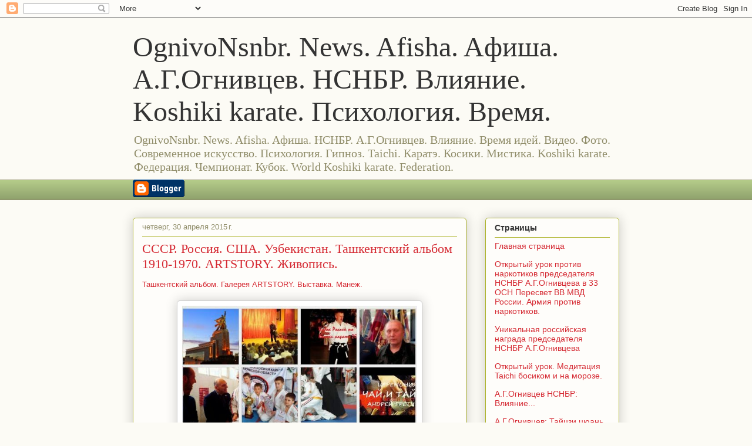

--- FILE ---
content_type: text/html; charset=UTF-8
request_url: https://news-ognivonsnbr.blogspot.com/2015/04/1910-1970-artstory_30.html
body_size: 22298
content:
<!DOCTYPE html>
<html class='v2' dir='ltr' lang='ru'>
<head>
<link href='https://www.blogger.com/static/v1/widgets/335934321-css_bundle_v2.css' rel='stylesheet' type='text/css'/>
<meta content='width=1100' name='viewport'/>
<meta content='text/html; charset=UTF-8' http-equiv='Content-Type'/>
<meta content='blogger' name='generator'/>
<link href='https://news-ognivonsnbr.blogspot.com/favicon.ico' rel='icon' type='image/x-icon'/>
<link href='https://news-ognivonsnbr.blogspot.com/2015/04/1910-1970-artstory_30.html' rel='canonical'/>
<link rel="alternate" type="application/atom+xml" title="OgnivoNsnbr. News. Afisha. Aфиша. А.Г.Огнивцев. НСНБР. Влияние. Koshiki karate. Психология. Время. - Atom" href="https://news-ognivonsnbr.blogspot.com/feeds/posts/default" />
<link rel="alternate" type="application/rss+xml" title="OgnivoNsnbr. News. Afisha. Aфиша. А.Г.Огнивцев. НСНБР. Влияние. Koshiki karate. Психология. Время. - RSS" href="https://news-ognivonsnbr.blogspot.com/feeds/posts/default?alt=rss" />
<link rel="service.post" type="application/atom+xml" title="OgnivoNsnbr. News. Afisha. Aфиша. А.Г.Огнивцев. НСНБР. Влияние. Koshiki karate. Психология. Время. - Atom" href="https://www.blogger.com/feeds/7849976456457641807/posts/default" />

<link rel="alternate" type="application/atom+xml" title="OgnivoNsnbr. News. Afisha. Aфиша. А.Г.Огнивцев. НСНБР. Влияние. Koshiki karate. Психология. Время. - Atom" href="https://news-ognivonsnbr.blogspot.com/feeds/6430318925860498460/comments/default" />
<!--Can't find substitution for tag [blog.ieCssRetrofitLinks]-->
<link href='https://blogger.googleusercontent.com/img/b/R29vZ2xl/AVvXsEi5WR_NAzV5pADkptotUWk082bvhfNVbDCBqod87jT_KN5wXwQ2WxOKbavmLXU63Zdm7Je30i4hgfdPS15t2MT5Qfrk8MzkdbaFfsaG_b0eiV2LpVOjDmaUtd2XYw4mTTQEzt9n3F1RRBic/s1600/30042015_4-3.JPG' rel='image_src'/>
<meta content='https://news-ognivonsnbr.blogspot.com/2015/04/1910-1970-artstory_30.html' property='og:url'/>
<meta content=' СССР. Россия. США. Узбекистан. Ташкентский альбом 1910-1970. ARTSTORY. Живопись.' property='og:title'/>
<meta content='News-OgnivoNsnbr.Aфиша.Afisha.НСНБР рассказывает о работе НСНБР против наркотиков.' property='og:description'/>
<meta content='https://blogger.googleusercontent.com/img/b/R29vZ2xl/AVvXsEi5WR_NAzV5pADkptotUWk082bvhfNVbDCBqod87jT_KN5wXwQ2WxOKbavmLXU63Zdm7Je30i4hgfdPS15t2MT5Qfrk8MzkdbaFfsaG_b0eiV2LpVOjDmaUtd2XYw4mTTQEzt9n3F1RRBic/w1200-h630-p-k-no-nu/30042015_4-3.JPG' property='og:image'/>
<title>OgnivoNsnbr. News. Afisha. Aфиша. А.Г.Огнивцев. НСНБР. Влияние. Koshiki karate. Психология. Время.:  СССР. Россия. США. Узбекистан. Ташкентский альбом 1910-1970. ARTSTORY. Живопись.</title>
<style id='page-skin-1' type='text/css'><!--
/*
-----------------------------------------------
Blogger Template Style
Name:     Awesome Inc.
Designer: Tina Chen
URL:      tinachen.org
----------------------------------------------- */
/* Content
----------------------------------------------- */
body {
font: normal normal 13px Arial, Tahoma, Helvetica, FreeSans, sans-serif;
color: #333333;
background: #fcfbf5 none repeat scroll top left;
}
html body .content-outer {
min-width: 0;
max-width: 100%;
width: 100%;
}
a:link {
text-decoration: none;
color: #d52a33;
}
a:visited {
text-decoration: none;
color: #7d181e;
}
a:hover {
text-decoration: underline;
color: #d52a33;
}
.body-fauxcolumn-outer .cap-top {
position: absolute;
z-index: 1;
height: 276px;
width: 100%;
background: transparent none repeat-x scroll top left;
_background-image: none;
}
/* Columns
----------------------------------------------- */
.content-inner {
padding: 0;
}
.header-inner .section {
margin: 0 16px;
}
.tabs-inner .section {
margin: 0 16px;
}
.main-inner {
padding-top: 30px;
}
.main-inner .column-center-inner,
.main-inner .column-left-inner,
.main-inner .column-right-inner {
padding: 0 5px;
}
*+html body .main-inner .column-center-inner {
margin-top: -30px;
}
#layout .main-inner .column-center-inner {
margin-top: 0;
}
/* Header
----------------------------------------------- */
.header-outer {
margin: 0 0 0 0;
background: transparent none repeat scroll 0 0;
}
.Header h1 {
font: normal normal 48px Georgia, Utopia, 'Palatino Linotype', Palatino, serif;
color: #333333;
text-shadow: 0 0 -1px #000000;
}
.Header h1 a {
color: #333333;
}
.Header .description {
font: normal normal 20px Georgia, Utopia, 'Palatino Linotype', Palatino, serif;
color: #908d6a;
}
.header-inner .Header .titlewrapper,
.header-inner .Header .descriptionwrapper {
padding-left: 0;
padding-right: 0;
margin-bottom: 0;
}
.header-inner .Header .titlewrapper {
padding-top: 22px;
}
/* Tabs
----------------------------------------------- */
.tabs-outer {
overflow: hidden;
position: relative;
background: #b3ca88 url(https://resources.blogblog.com/blogblog/data/1kt/awesomeinc/tabs_gradient_light.png) repeat scroll 0 0;
}
#layout .tabs-outer {
overflow: visible;
}
.tabs-cap-top, .tabs-cap-bottom {
position: absolute;
width: 100%;
border-top: 1px solid #908d6a;
}
.tabs-cap-bottom {
bottom: 0;
}
.tabs-inner .widget li a {
display: inline-block;
margin: 0;
padding: .6em 1.5em;
font: normal normal 13px Arial, Tahoma, Helvetica, FreeSans, sans-serif;
color: #333333;
border-top: 1px solid #908d6a;
border-bottom: 1px solid #908d6a;
border-left: 1px solid #908d6a;
height: 16px;
line-height: 16px;
}
.tabs-inner .widget li:last-child a {
border-right: 1px solid #908d6a;
}
.tabs-inner .widget li.selected a, .tabs-inner .widget li a:hover {
background: #63704b url(https://resources.blogblog.com/blogblog/data/1kt/awesomeinc/tabs_gradient_light.png) repeat-x scroll 0 -100px;
color: #ffffff;
}
/* Headings
----------------------------------------------- */
h2 {
font: normal bold 14px Arial, Tahoma, Helvetica, FreeSans, sans-serif;
color: #333333;
}
/* Widgets
----------------------------------------------- */
.main-inner .section {
margin: 0 27px;
padding: 0;
}
.main-inner .column-left-outer,
.main-inner .column-right-outer {
margin-top: 0;
}
#layout .main-inner .column-left-outer,
#layout .main-inner .column-right-outer {
margin-top: 0;
}
.main-inner .column-left-inner,
.main-inner .column-right-inner {
background: transparent none repeat 0 0;
-moz-box-shadow: 0 0 0 rgba(0, 0, 0, .2);
-webkit-box-shadow: 0 0 0 rgba(0, 0, 0, .2);
-goog-ms-box-shadow: 0 0 0 rgba(0, 0, 0, .2);
box-shadow: 0 0 0 rgba(0, 0, 0, .2);
-moz-border-radius: 5px;
-webkit-border-radius: 5px;
-goog-ms-border-radius: 5px;
border-radius: 5px;
}
#layout .main-inner .column-left-inner,
#layout .main-inner .column-right-inner {
margin-top: 0;
}
.sidebar .widget {
font: normal normal 14px Arial, Tahoma, Helvetica, FreeSans, sans-serif;
color: #333333;
}
.sidebar .widget a:link {
color: #d52a33;
}
.sidebar .widget a:visited {
color: #7d181e;
}
.sidebar .widget a:hover {
color: #d52a33;
}
.sidebar .widget h2 {
text-shadow: 0 0 -1px #000000;
}
.main-inner .widget {
background-color: #fefdfa;
border: 1px solid #aab123;
padding: 0 15px 15px;
margin: 20px -16px;
-moz-box-shadow: 0 0 20px rgba(0, 0, 0, .2);
-webkit-box-shadow: 0 0 20px rgba(0, 0, 0, .2);
-goog-ms-box-shadow: 0 0 20px rgba(0, 0, 0, .2);
box-shadow: 0 0 20px rgba(0, 0, 0, .2);
-moz-border-radius: 5px;
-webkit-border-radius: 5px;
-goog-ms-border-radius: 5px;
border-radius: 5px;
}
.main-inner .widget h2 {
margin: 0 -0;
padding: .6em 0 .5em;
border-bottom: 1px solid transparent;
}
.footer-inner .widget h2 {
padding: 0 0 .4em;
border-bottom: 1px solid transparent;
}
.main-inner .widget h2 + div, .footer-inner .widget h2 + div {
border-top: 1px solid #aab123;
padding-top: 8px;
}
.main-inner .widget .widget-content {
margin: 0 -0;
padding: 7px 0 0;
}
.main-inner .widget ul, .main-inner .widget #ArchiveList ul.flat {
margin: -8px -15px 0;
padding: 0;
list-style: none;
}
.main-inner .widget #ArchiveList {
margin: -8px 0 0;
}
.main-inner .widget ul li, .main-inner .widget #ArchiveList ul.flat li {
padding: .5em 15px;
text-indent: 0;
color: #666666;
border-top: 0 solid #aab123;
border-bottom: 1px solid transparent;
}
.main-inner .widget #ArchiveList ul li {
padding-top: .25em;
padding-bottom: .25em;
}
.main-inner .widget ul li:first-child, .main-inner .widget #ArchiveList ul.flat li:first-child {
border-top: none;
}
.main-inner .widget ul li:last-child, .main-inner .widget #ArchiveList ul.flat li:last-child {
border-bottom: none;
}
.post-body {
position: relative;
}
.main-inner .widget .post-body ul {
padding: 0 2.5em;
margin: .5em 0;
list-style: disc;
}
.main-inner .widget .post-body ul li {
padding: 0.25em 0;
margin-bottom: .25em;
color: #333333;
border: none;
}
.footer-inner .widget ul {
padding: 0;
list-style: none;
}
.widget .zippy {
color: #666666;
}
/* Posts
----------------------------------------------- */
body .main-inner .Blog {
padding: 0;
margin-bottom: 1em;
background-color: transparent;
border: none;
-moz-box-shadow: 0 0 0 rgba(0, 0, 0, 0);
-webkit-box-shadow: 0 0 0 rgba(0, 0, 0, 0);
-goog-ms-box-shadow: 0 0 0 rgba(0, 0, 0, 0);
box-shadow: 0 0 0 rgba(0, 0, 0, 0);
}
.main-inner .section:last-child .Blog:last-child {
padding: 0;
margin-bottom: 1em;
}
.main-inner .widget h2.date-header {
margin: 0 -15px 1px;
padding: 0 0 0 0;
font: normal normal 13px Arial, Tahoma, Helvetica, FreeSans, sans-serif;
color: #908d6a;
background: transparent none no-repeat scroll top left;
border-top: 0 solid #aab123;
border-bottom: 1px solid transparent;
-moz-border-radius-topleft: 0;
-moz-border-radius-topright: 0;
-webkit-border-top-left-radius: 0;
-webkit-border-top-right-radius: 0;
border-top-left-radius: 0;
border-top-right-radius: 0;
position: static;
bottom: 100%;
right: 15px;
text-shadow: 0 0 -1px #000000;
}
.main-inner .widget h2.date-header span {
font: normal normal 13px Arial, Tahoma, Helvetica, FreeSans, sans-serif;
display: block;
padding: .5em 15px;
border-left: 0 solid #aab123;
border-right: 0 solid #aab123;
}
.date-outer {
position: relative;
margin: 30px 0 20px;
padding: 0 15px;
background-color: #fefdfa;
border: 1px solid #aab123;
-moz-box-shadow: 0 0 20px rgba(0, 0, 0, .2);
-webkit-box-shadow: 0 0 20px rgba(0, 0, 0, .2);
-goog-ms-box-shadow: 0 0 20px rgba(0, 0, 0, .2);
box-shadow: 0 0 20px rgba(0, 0, 0, .2);
-moz-border-radius: 5px;
-webkit-border-radius: 5px;
-goog-ms-border-radius: 5px;
border-radius: 5px;
}
.date-outer:first-child {
margin-top: 0;
}
.date-outer:last-child {
margin-bottom: 20px;
-moz-border-radius-bottomleft: 5px;
-moz-border-radius-bottomright: 5px;
-webkit-border-bottom-left-radius: 5px;
-webkit-border-bottom-right-radius: 5px;
-goog-ms-border-bottom-left-radius: 5px;
-goog-ms-border-bottom-right-radius: 5px;
border-bottom-left-radius: 5px;
border-bottom-right-radius: 5px;
}
.date-posts {
margin: 0 -0;
padding: 0 0;
clear: both;
}
.post-outer, .inline-ad {
border-top: 1px solid #aab123;
margin: 0 -0;
padding: 15px 0;
}
.post-outer {
padding-bottom: 10px;
}
.post-outer:first-child {
padding-top: 0;
border-top: none;
}
.post-outer:last-child, .inline-ad:last-child {
border-bottom: none;
}
.post-body {
position: relative;
}
.post-body img {
padding: 8px;
background: #ffffff;
border: 1px solid #cccccc;
-moz-box-shadow: 0 0 20px rgba(0, 0, 0, .2);
-webkit-box-shadow: 0 0 20px rgba(0, 0, 0, .2);
box-shadow: 0 0 20px rgba(0, 0, 0, .2);
-moz-border-radius: 5px;
-webkit-border-radius: 5px;
border-radius: 5px;
}
h3.post-title, h4 {
font: normal normal 22px Georgia, Utopia, 'Palatino Linotype', Palatino, serif;
color: #d52a33;
}
h3.post-title a {
font: normal normal 22px Georgia, Utopia, 'Palatino Linotype', Palatino, serif;
color: #d52a33;
}
h3.post-title a:hover {
color: #d52a33;
text-decoration: underline;
}
.post-header {
margin: 0 0 1em;
}
.post-body {
line-height: 1.4;
}
.post-outer h2 {
color: #333333;
}
.post-footer {
margin: 1.5em 0 0;
}
#blog-pager {
padding: 15px;
font-size: 120%;
background-color: #fefdfa;
border: 1px solid #aab123;
-moz-box-shadow: 0 0 20px rgba(0, 0, 0, .2);
-webkit-box-shadow: 0 0 20px rgba(0, 0, 0, .2);
-goog-ms-box-shadow: 0 0 20px rgba(0, 0, 0, .2);
box-shadow: 0 0 20px rgba(0, 0, 0, .2);
-moz-border-radius: 5px;
-webkit-border-radius: 5px;
-goog-ms-border-radius: 5px;
border-radius: 5px;
-moz-border-radius-topleft: 5px;
-moz-border-radius-topright: 5px;
-webkit-border-top-left-radius: 5px;
-webkit-border-top-right-radius: 5px;
-goog-ms-border-top-left-radius: 5px;
-goog-ms-border-top-right-radius: 5px;
border-top-left-radius: 5px;
border-top-right-radius-topright: 5px;
margin-top: 1em;
}
.blog-feeds, .post-feeds {
margin: 1em 0;
text-align: center;
color: #333333;
}
.blog-feeds a, .post-feeds a {
color: #d52a33;
}
.blog-feeds a:visited, .post-feeds a:visited {
color: #7d181e;
}
.blog-feeds a:hover, .post-feeds a:hover {
color: #d52a33;
}
.post-outer .comments {
margin-top: 2em;
}
/* Comments
----------------------------------------------- */
.comments .comments-content .icon.blog-author {
background-repeat: no-repeat;
background-image: url([data-uri]);
}
.comments .comments-content .loadmore a {
border-top: 1px solid #908d6a;
border-bottom: 1px solid #908d6a;
}
.comments .continue {
border-top: 2px solid #908d6a;
}
/* Footer
----------------------------------------------- */
.footer-outer {
margin: -20px 0 -1px;
padding: 20px 0 0;
color: #333333;
overflow: hidden;
}
.footer-fauxborder-left {
border-top: 1px solid #aab123;
background: #fefdfa none repeat scroll 0 0;
-moz-box-shadow: 0 0 20px rgba(0, 0, 0, .2);
-webkit-box-shadow: 0 0 20px rgba(0, 0, 0, .2);
-goog-ms-box-shadow: 0 0 20px rgba(0, 0, 0, .2);
box-shadow: 0 0 20px rgba(0, 0, 0, .2);
margin: 0 -20px;
}
/* Mobile
----------------------------------------------- */
body.mobile {
background-size: auto;
}
.mobile .body-fauxcolumn-outer {
background: transparent none repeat scroll top left;
}
*+html body.mobile .main-inner .column-center-inner {
margin-top: 0;
}
.mobile .main-inner .widget {
padding: 0 0 15px;
}
.mobile .main-inner .widget h2 + div,
.mobile .footer-inner .widget h2 + div {
border-top: none;
padding-top: 0;
}
.mobile .footer-inner .widget h2 {
padding: 0.5em 0;
border-bottom: none;
}
.mobile .main-inner .widget .widget-content {
margin: 0;
padding: 7px 0 0;
}
.mobile .main-inner .widget ul,
.mobile .main-inner .widget #ArchiveList ul.flat {
margin: 0 -15px 0;
}
.mobile .main-inner .widget h2.date-header {
right: 0;
}
.mobile .date-header span {
padding: 0.4em 0;
}
.mobile .date-outer:first-child {
margin-bottom: 0;
border: 1px solid #aab123;
-moz-border-radius-topleft: 5px;
-moz-border-radius-topright: 5px;
-webkit-border-top-left-radius: 5px;
-webkit-border-top-right-radius: 5px;
-goog-ms-border-top-left-radius: 5px;
-goog-ms-border-top-right-radius: 5px;
border-top-left-radius: 5px;
border-top-right-radius: 5px;
}
.mobile .date-outer {
border-color: #aab123;
border-width: 0 1px 1px;
}
.mobile .date-outer:last-child {
margin-bottom: 0;
}
.mobile .main-inner {
padding: 0;
}
.mobile .header-inner .section {
margin: 0;
}
.mobile .post-outer, .mobile .inline-ad {
padding: 5px 0;
}
.mobile .tabs-inner .section {
margin: 0 10px;
}
.mobile .main-inner .widget h2 {
margin: 0;
padding: 0;
}
.mobile .main-inner .widget h2.date-header span {
padding: 0;
}
.mobile .main-inner .widget .widget-content {
margin: 0;
padding: 7px 0 0;
}
.mobile #blog-pager {
border: 1px solid transparent;
background: #fefdfa none repeat scroll 0 0;
}
.mobile .main-inner .column-left-inner,
.mobile .main-inner .column-right-inner {
background: transparent none repeat 0 0;
-moz-box-shadow: none;
-webkit-box-shadow: none;
-goog-ms-box-shadow: none;
box-shadow: none;
}
.mobile .date-posts {
margin: 0;
padding: 0;
}
.mobile .footer-fauxborder-left {
margin: 0;
border-top: inherit;
}
.mobile .main-inner .section:last-child .Blog:last-child {
margin-bottom: 0;
}
.mobile-index-contents {
color: #333333;
}
.mobile .mobile-link-button {
background: #d52a33 url(https://resources.blogblog.com/blogblog/data/1kt/awesomeinc/tabs_gradient_light.png) repeat scroll 0 0;
}
.mobile-link-button a:link, .mobile-link-button a:visited {
color: #ffffff;
}
.mobile .tabs-inner .PageList .widget-content {
background: transparent;
border-top: 1px solid;
border-color: #908d6a;
color: #333333;
}
.mobile .tabs-inner .PageList .widget-content .pagelist-arrow {
border-left: 1px solid #908d6a;
}

--></style>
<style id='template-skin-1' type='text/css'><!--
body {
min-width: 860px;
}
.content-outer, .content-fauxcolumn-outer, .region-inner {
min-width: 860px;
max-width: 860px;
_width: 860px;
}
.main-inner .columns {
padding-left: 0px;
padding-right: 260px;
}
.main-inner .fauxcolumn-center-outer {
left: 0px;
right: 260px;
/* IE6 does not respect left and right together */
_width: expression(this.parentNode.offsetWidth -
parseInt("0px") -
parseInt("260px") + 'px');
}
.main-inner .fauxcolumn-left-outer {
width: 0px;
}
.main-inner .fauxcolumn-right-outer {
width: 260px;
}
.main-inner .column-left-outer {
width: 0px;
right: 100%;
margin-left: -0px;
}
.main-inner .column-right-outer {
width: 260px;
margin-right: -260px;
}
#layout {
min-width: 0;
}
#layout .content-outer {
min-width: 0;
width: 800px;
}
#layout .region-inner {
min-width: 0;
width: auto;
}
body#layout div.add_widget {
padding: 8px;
}
body#layout div.add_widget a {
margin-left: 32px;
}
--></style>
<link href='https://www.blogger.com/dyn-css/authorization.css?targetBlogID=7849976456457641807&amp;zx=501ede0c-001d-4b84-b33e-55d66535d840' media='none' onload='if(media!=&#39;all&#39;)media=&#39;all&#39;' rel='stylesheet'/><noscript><link href='https://www.blogger.com/dyn-css/authorization.css?targetBlogID=7849976456457641807&amp;zx=501ede0c-001d-4b84-b33e-55d66535d840' rel='stylesheet'/></noscript>
<meta name='google-adsense-platform-account' content='ca-host-pub-1556223355139109'/>
<meta name='google-adsense-platform-domain' content='blogspot.com'/>

</head>
<body class='loading variant-renewable'>
<div class='navbar section' id='navbar' name='Панель навигации'><div class='widget Navbar' data-version='1' id='Navbar1'><script type="text/javascript">
    function setAttributeOnload(object, attribute, val) {
      if(window.addEventListener) {
        window.addEventListener('load',
          function(){ object[attribute] = val; }, false);
      } else {
        window.attachEvent('onload', function(){ object[attribute] = val; });
      }
    }
  </script>
<div id="navbar-iframe-container"></div>
<script type="text/javascript" src="https://apis.google.com/js/platform.js"></script>
<script type="text/javascript">
      gapi.load("gapi.iframes:gapi.iframes.style.bubble", function() {
        if (gapi.iframes && gapi.iframes.getContext) {
          gapi.iframes.getContext().openChild({
              url: 'https://www.blogger.com/navbar/7849976456457641807?po\x3d6430318925860498460\x26origin\x3dhttps://news-ognivonsnbr.blogspot.com',
              where: document.getElementById("navbar-iframe-container"),
              id: "navbar-iframe"
          });
        }
      });
    </script><script type="text/javascript">
(function() {
var script = document.createElement('script');
script.type = 'text/javascript';
script.src = '//pagead2.googlesyndication.com/pagead/js/google_top_exp.js';
var head = document.getElementsByTagName('head')[0];
if (head) {
head.appendChild(script);
}})();
</script>
</div></div>
<div class='body-fauxcolumns'>
<div class='fauxcolumn-outer body-fauxcolumn-outer'>
<div class='cap-top'>
<div class='cap-left'></div>
<div class='cap-right'></div>
</div>
<div class='fauxborder-left'>
<div class='fauxborder-right'></div>
<div class='fauxcolumn-inner'>
</div>
</div>
<div class='cap-bottom'>
<div class='cap-left'></div>
<div class='cap-right'></div>
</div>
</div>
</div>
<div class='content'>
<div class='content-fauxcolumns'>
<div class='fauxcolumn-outer content-fauxcolumn-outer'>
<div class='cap-top'>
<div class='cap-left'></div>
<div class='cap-right'></div>
</div>
<div class='fauxborder-left'>
<div class='fauxborder-right'></div>
<div class='fauxcolumn-inner'>
</div>
</div>
<div class='cap-bottom'>
<div class='cap-left'></div>
<div class='cap-right'></div>
</div>
</div>
</div>
<div class='content-outer'>
<div class='content-cap-top cap-top'>
<div class='cap-left'></div>
<div class='cap-right'></div>
</div>
<div class='fauxborder-left content-fauxborder-left'>
<div class='fauxborder-right content-fauxborder-right'></div>
<div class='content-inner'>
<header>
<div class='header-outer'>
<div class='header-cap-top cap-top'>
<div class='cap-left'></div>
<div class='cap-right'></div>
</div>
<div class='fauxborder-left header-fauxborder-left'>
<div class='fauxborder-right header-fauxborder-right'></div>
<div class='region-inner header-inner'>
<div class='header section' id='header' name='Заголовок'><div class='widget Header' data-version='1' id='Header1'>
<div id='header-inner'>
<div class='titlewrapper'>
<h1 class='title'>
<a href='https://news-ognivonsnbr.blogspot.com/'>
OgnivoNsnbr. News. Afisha. Aфиша. А.Г.Огнивцев. НСНБР. Влияние. Koshiki karate. Психология. Время.
</a>
</h1>
</div>
<div class='descriptionwrapper'>
<p class='description'><span>OgnivoNsnbr. News. Afisha. Aфиша. НСНБР. А.Г.Огнивцев. Влияние. Время идей. Видео. Фото. Современное искусство. Психология. Гипноз. Taichi. Каратэ. Косики. Мистика. Koshiki karate. Федерация. Чемпионат. Кубок. World Koshiki karate. Federation.</span></p>
</div>
</div>
</div></div>
</div>
</div>
<div class='header-cap-bottom cap-bottom'>
<div class='cap-left'></div>
<div class='cap-right'></div>
</div>
</div>
</header>
<div class='tabs-outer'>
<div class='tabs-cap-top cap-top'>
<div class='cap-left'></div>
<div class='cap-right'></div>
</div>
<div class='fauxborder-left tabs-fauxborder-left'>
<div class='fauxborder-right tabs-fauxborder-right'></div>
<div class='region-inner tabs-inner'>
<div class='tabs section' id='crosscol' name='Поперечный столбец'><div class='widget BloggerButton' data-version='1' id='BloggerButton1'>
<div class='widget-content'>
<a href='https://www.blogger.com'><img alt="Powered By Blogger" src="//img1.blogblog.com/html/buttons/blogger-simple-blue.gif"></a>
<div class='clear'></div>
</div>
</div></div>
<div class='tabs no-items section' id='crosscol-overflow' name='Cross-Column 2'></div>
</div>
</div>
<div class='tabs-cap-bottom cap-bottom'>
<div class='cap-left'></div>
<div class='cap-right'></div>
</div>
</div>
<div class='main-outer'>
<div class='main-cap-top cap-top'>
<div class='cap-left'></div>
<div class='cap-right'></div>
</div>
<div class='fauxborder-left main-fauxborder-left'>
<div class='fauxborder-right main-fauxborder-right'></div>
<div class='region-inner main-inner'>
<div class='columns fauxcolumns'>
<div class='fauxcolumn-outer fauxcolumn-center-outer'>
<div class='cap-top'>
<div class='cap-left'></div>
<div class='cap-right'></div>
</div>
<div class='fauxborder-left'>
<div class='fauxborder-right'></div>
<div class='fauxcolumn-inner'>
</div>
</div>
<div class='cap-bottom'>
<div class='cap-left'></div>
<div class='cap-right'></div>
</div>
</div>
<div class='fauxcolumn-outer fauxcolumn-left-outer'>
<div class='cap-top'>
<div class='cap-left'></div>
<div class='cap-right'></div>
</div>
<div class='fauxborder-left'>
<div class='fauxborder-right'></div>
<div class='fauxcolumn-inner'>
</div>
</div>
<div class='cap-bottom'>
<div class='cap-left'></div>
<div class='cap-right'></div>
</div>
</div>
<div class='fauxcolumn-outer fauxcolumn-right-outer'>
<div class='cap-top'>
<div class='cap-left'></div>
<div class='cap-right'></div>
</div>
<div class='fauxborder-left'>
<div class='fauxborder-right'></div>
<div class='fauxcolumn-inner'>
</div>
</div>
<div class='cap-bottom'>
<div class='cap-left'></div>
<div class='cap-right'></div>
</div>
</div>
<!-- corrects IE6 width calculation -->
<div class='columns-inner'>
<div class='column-center-outer'>
<div class='column-center-inner'>
<div class='main section' id='main' name='Основной'><div class='widget Blog' data-version='1' id='Blog1'>
<div class='blog-posts hfeed'>

          <div class="date-outer">
        
<h2 class='date-header'><span>четверг, 30 апреля 2015&#8239;г.</span></h2>

          <div class="date-posts">
        
<div class='post-outer'>
<div class='post hentry uncustomized-post-template' itemprop='blogPost' itemscope='itemscope' itemtype='http://schema.org/BlogPosting'>
<meta content='https://blogger.googleusercontent.com/img/b/R29vZ2xl/AVvXsEi5WR_NAzV5pADkptotUWk082bvhfNVbDCBqod87jT_KN5wXwQ2WxOKbavmLXU63Zdm7Je30i4hgfdPS15t2MT5Qfrk8MzkdbaFfsaG_b0eiV2LpVOjDmaUtd2XYw4mTTQEzt9n3F1RRBic/s1600/30042015_4-3.JPG' itemprop='image_url'/>
<meta content='7849976456457641807' itemprop='blogId'/>
<meta content='6430318925860498460' itemprop='postId'/>
<a name='6430318925860498460'></a>
<h3 class='post-title entry-title' itemprop='name'>
 СССР. Россия. США. Узбекистан. Ташкентский альбом 1910-1970. ARTSTORY. Живопись.
</h3>
<div class='post-header'>
<div class='post-header-line-1'></div>
</div>
<div class='post-body entry-content' id='post-body-6430318925860498460' itemprop='description articleBody'>
<div dir="ltr" style="text-align: left;" trbidi="on">
<a href="http://www.mcrsi.ru/tashkentskiy-albom-galereya-artstory-vyistavka-manezh/">Ташкентский альбом. Галерея ARTSTORY. Выставка. Манеж.</a><br />
&nbsp; 

<br />
<div dir="ltr" style="text-align: left;" trbidi="on">
<div class="separator" style="clear: both; text-align: center;">
<a href="https://blogger.googleusercontent.com/img/b/R29vZ2xl/AVvXsEi5WR_NAzV5pADkptotUWk082bvhfNVbDCBqod87jT_KN5wXwQ2WxOKbavmLXU63Zdm7Je30i4hgfdPS15t2MT5Qfrk8MzkdbaFfsaG_b0eiV2LpVOjDmaUtd2XYw4mTTQEzt9n3F1RRBic/s1600/30042015_4-3.JPG" imageanchor="1" style="margin-left: 1em; margin-right: 1em;"><img border="0" height="367" src="https://blogger.googleusercontent.com/img/b/R29vZ2xl/AVvXsEi5WR_NAzV5pADkptotUWk082bvhfNVbDCBqod87jT_KN5wXwQ2WxOKbavmLXU63Zdm7Je30i4hgfdPS15t2MT5Qfrk8MzkdbaFfsaG_b0eiV2LpVOjDmaUtd2XYw4mTTQEzt9n3F1RRBic/s1600/30042015_4-3.JPG" width="400" /></a></div>
<div style="text-align: center;">
&nbsp;СССР. Россия. США. Узбекистан. Ташкентский альбом 1910-1970. ARTSTORY. Живопись. Автор фото председатель НСНБР А.Г.Огнивцев.</div>
<div style="text-align: center;">
<br /></div>
<div style="text-align: justify;">
Впервые в истории российского Art-искусства появился новый раздел, показывающий историю и произведения художников-графиков, живших в Узбекистане. В истории России Ташкент был своеобразным центром искусств, где жили и творили деятели культуры времен революций, интервенций, а многих Ташкент спас от фашистского рабства...<br />
<br />
<div style="text-align: center;">
<iframe allowfullscreen="" frameborder="0" height="315" src="https://www.youtube.com/embed/gbjuPwcSHz8" width="420"></iframe></div>
</div>
<div style="text-align: justify;">
<br />
<span style="font-size: large;"><b><a href="http://www.nsnbr.ru/2015/News/novosti_nsnbr_2015.html" target="_blank">НОВОСТИ НСНБР 2015</a></b></span></div>
<div style="text-align: justify;">
Подробности <span style="font-size: x-large;"><b><a href="http://videoworldserv.blogspot.ru/?view=flipcard" target="_blank">В ЖУРНАЛЕ</a>&nbsp;</b></span> <a href="http://www.nsnbr.ru/2015/News/novosti_nsnbr_2015.html" target="_blank">НОВОСТИ НСНБР 2015</a><br />
<br />
<div style="text-align: left;">
<span style="color: blue;"><span style="font-family: inherit;"><u><span style="color: #0066cc;"><a href="http://www.mcrsi.ru/category/%D0%BD%D0%BE%D0%B2%D0%BE%D1%81%D1%82%D0%B8/" target="_blank"><span style="color: #2288bb;">Новости МЦРСИ</span></a> </span></u><span lang="en-us">&nbsp;</span><a href="http://nsnbr-doctor.net/category/%D0%BD%D0%BE%D0%B2%D0%BE%D1%81%D1%82%D0%B8/" target="_blank"><span style="color: #2288bb;">Новости      <span lang="en-us">Nsnbr-doctor.net</span></span></a><span lang="en-us">&nbsp;      </span>      <a href="http://sekretariat-nsnbr.ru/category/%D0%BD%D0%BE%D0%B2%D0%BE%D1%81%D1%82%D0%B8/" target="_blank"><span style="color: #2288bb;">Новости <span lang="en-us">Sekretariat-nsnbr.ru</span></span></a><span lang="en-us">&nbsp;</span><span style="color: #2288bb;"><a href="http://www.mcrsi.org/" target="_blank"><span style="font-family: inherit;">Новости Mcrsi.org</span></a></span><span lang="en-us">      </span>      <a href="http://www.nsnbr-internet.org/news.html" target="_blank"><span style="color: #2288bb;">Новости <span lang="en-us">Nsnbr-internet.org</span></span></a><span lang="en-us">      </span>      <a href="http://www.nsnbr-internet.ru/news.htm" target="_blank"><span style="color: #2288bb;">Новости <span lang="en-us">Nsnbr-internet.ru</span></span></a><span lang="en-us">      </span>      <a href="http://www.dipnsnbr.com/news.htm" target="_blank"><span style="color: #2288bb;">Новости ДИПНСНБР</span></a>      <a href="http://www.dipnsnbr.ru/news.htm" target="_blank"><span style="color: #2288bb;">     Новости&nbsp; <span lang="en-us">DipNsnbr.ru</span></span></a><span lang="en-us">      </span>      <span style="color: #2288bb;"><a href="https://www.blogger.com/goog_1266880785">Новости </a><span lang="en-us"><a href="http://www.koenigsberg13.org/news.htm" target="_blank">Koenigsberg13.<span style="font-family: inherit;">org</span></a></span></span><span lang="en-us">      </span>      <a href="http://www.nsnbr.com/news.html" target="_blank"><span style="color: #2288bb;">Новости <span lang="en-us">Nsnbr.com</span></span></a><span lang="en-us">      </span>      <a href="http://www.nsnbr.net/news.html" target="_blank"><span style="color: #2288bb;">Новости <span lang="en-us">Nsnbr.net</span></span></a><span lang="en-us">      </span>      <a href="http://www.nsnbr.info/news.html" target="_blank"><span style="color: #2288bb;">Новости <span lang="en-us">Nsnbr.info</span></span></a><span lang="en-us">      </span>      <a href="http://www.nsnbr-radio.com/" target="_blank"><span style="color: #2288bb;">Новости <span lang="en-us">Nsnbr-radio.com</span></span></a><span lang="en-us">&nbsp;      </span>      <a href="http://www.nsnbr-advocat.net/" target="_blank"><span style="color: #2288bb;">Новости <span lang="en-us">Nsnbr-advocat.net</span></span></a><span lang="en-us">&nbsp;      </span>      <a href="http://www.nsnbr.nichost.ru/" target="_blank"><span style="color: #2288bb;">Новости <span lang="en-us">Nsnbr.nichost.ru</span></span></a></span><span style="font-family: inherit;">&nbsp;</span><span style="font-family: inherit;"><b><span style="color: red;"><span style="color: blue;">&nbsp;</span></span></b></span></span><span style="color: blue;">&nbsp;</span></div>
<div style="text-align: left;">
<span style="color: blue;"><a href="http://www.nsnbr.ru/blog/daily.html" target="_blank"><span style="color: blue;"><span style="color: blue;"><b>Блог  НСНБР</b></span></span></a><span style="color: blue;"><b>   <span lang="ru"><a href="http://www.nsnbr.ru/2014/News/novosti_nsnbr_2014.html" target="_blank"><span style="color: red;"><span style="color: blue;">НОВОСТИ НСНБР 2014</span>&nbsp;&nbsp;</span></a>&nbsp;</span></b></span></span></div>
<div style="text-align: left;">
<span style="color: blue;"><a href="http://www.nsnbr.ru/TOP_News_of_NSNBR/2013/top_novosti_nsnbr_2013.html" target="_blank"><b><span style="color: blue;">ТОП НОВОСТИ НСНБР 201</span><span style="color: #2288bb;">3</span></b></a><b>  <span style="color: blue;"><a href="http://nsnbr.ru/2013/News/novosti_nsnbr_2013.html" target="_blank"><span style="color: #2288bb;">НОВОСТИ НСНБР 2013 </span></a></span></b></span></div>
<div style="text-align: left;">
<span style="color: blue;"><a href="http://www.nsnbr.ru/blog/daily_2013.html" target="_blank"><b><span style="color: blue;">БЛОГ НСНБР 2013</span></b></a></span><br />
<span style="color: blue;"><a class="dkvartal-share-partner-button" href="http://nepravitelstvennyy-sovet.dk.ru/" target="_blank"><b>Партнер Делового Квартала</b></a></span><br />
<div>
<div>
<div>
<div>
<span style="color: blue;"><span style="line-height: 120%;"><span style="font-family: inherit;"><b>&#169; </b>1990-201<span style="font-family: inherit;"><b>5</b></span>, <span style="color: blue;"><a href="http://mcrsi.ru/" target="_blank"><span style="color: blue;">Международный центр развития социальных инициатив</span></a></span> <a href="http://mcrsi.ru/" target="_blank"><span style="color: #2288bb;">www.mcrsi.ru</span></a> 201<span style="font-family: inherit;">5</span>, <span style="color: blue;"><a href="http://nsnbr.ru/" target="_blank"><span style="color: blue;">Неправительственный совет национальной безопасности России&nbsp; </span></a></span></span></span></span></div>
</div>
</div>
</div>
</div>
</div>
</div>
</div>
<div style='clear: both;'></div>
</div>
<div class='post-footer'>
<div class='post-footer-line post-footer-line-1'>
<span class='post-author vcard'>
Автор:
<span class='fn' itemprop='author' itemscope='itemscope' itemtype='http://schema.org/Person'>
<meta content='https://www.blogger.com/profile/07099126085438951885' itemprop='url'/>
<a class='g-profile' href='https://www.blogger.com/profile/07099126085438951885' rel='author' title='author profile'>
<span itemprop='name'>Ognivonsnbr </span>
</a>
</span>
</span>
<span class='post-timestamp'>
на
<meta content='https://news-ognivonsnbr.blogspot.com/2015/04/1910-1970-artstory_30.html' itemprop='url'/>
<a class='timestamp-link' href='https://news-ognivonsnbr.blogspot.com/2015/04/1910-1970-artstory_30.html' rel='bookmark' title='permanent link'><abbr class='published' itemprop='datePublished' title='2015-04-30T15:09:00-07:00'>15:09</abbr></a>
</span>
<span class='post-comment-link'>
</span>
<span class='post-icons'>
<span class='item-control blog-admin pid-1882888681'>
<a href='https://www.blogger.com/post-edit.g?blogID=7849976456457641807&postID=6430318925860498460&from=pencil' title='Изменить сообщение'>
<img alt='' class='icon-action' height='18' src='https://resources.blogblog.com/img/icon18_edit_allbkg.gif' width='18'/>
</a>
</span>
</span>
<div class='post-share-buttons goog-inline-block'>
<a class='goog-inline-block share-button sb-email' href='https://www.blogger.com/share-post.g?blogID=7849976456457641807&postID=6430318925860498460&target=email' target='_blank' title='Отправить по электронной почте'><span class='share-button-link-text'>Отправить по электронной почте</span></a><a class='goog-inline-block share-button sb-blog' href='https://www.blogger.com/share-post.g?blogID=7849976456457641807&postID=6430318925860498460&target=blog' onclick='window.open(this.href, "_blank", "height=270,width=475"); return false;' target='_blank' title='Написать об этом в блоге'><span class='share-button-link-text'>Написать об этом в блоге</span></a><a class='goog-inline-block share-button sb-twitter' href='https://www.blogger.com/share-post.g?blogID=7849976456457641807&postID=6430318925860498460&target=twitter' target='_blank' title='Поделиться в X'><span class='share-button-link-text'>Поделиться в X</span></a><a class='goog-inline-block share-button sb-facebook' href='https://www.blogger.com/share-post.g?blogID=7849976456457641807&postID=6430318925860498460&target=facebook' onclick='window.open(this.href, "_blank", "height=430,width=640"); return false;' target='_blank' title='Опубликовать в Facebook'><span class='share-button-link-text'>Опубликовать в Facebook</span></a><a class='goog-inline-block share-button sb-pinterest' href='https://www.blogger.com/share-post.g?blogID=7849976456457641807&postID=6430318925860498460&target=pinterest' target='_blank' title='Поделиться в Pinterest'><span class='share-button-link-text'>Поделиться в Pinterest</span></a>
</div>
</div>
<div class='post-footer-line post-footer-line-2'>
<span class='post-labels'>
</span>
</div>
<div class='post-footer-line post-footer-line-3'>
<span class='post-location'>
</span>
</div>
</div>
</div>
<div class='comments' id='comments'>
<a name='comments'></a>
<h4>Комментариев нет:</h4>
<div id='Blog1_comments-block-wrapper'>
<dl class='avatar-comment-indent' id='comments-block'>
</dl>
</div>
<p class='comment-footer'>
<div class='comment-form'>
<a name='comment-form'></a>
<h4 id='comment-post-message'>Отправить комментарий</h4>
<p>
</p>
<a href='https://www.blogger.com/comment/frame/7849976456457641807?po=6430318925860498460&hl=ru&saa=85391&origin=https://news-ognivonsnbr.blogspot.com' id='comment-editor-src'></a>
<iframe allowtransparency='true' class='blogger-iframe-colorize blogger-comment-from-post' frameborder='0' height='410px' id='comment-editor' name='comment-editor' src='' width='100%'></iframe>
<script src='https://www.blogger.com/static/v1/jsbin/2830521187-comment_from_post_iframe.js' type='text/javascript'></script>
<script type='text/javascript'>
      BLOG_CMT_createIframe('https://www.blogger.com/rpc_relay.html');
    </script>
</div>
</p>
</div>
</div>

        </div></div>
      
</div>
<div class='blog-pager' id='blog-pager'>
<span id='blog-pager-newer-link'>
<a class='blog-pager-newer-link' href='https://news-ognivonsnbr.blogspot.com/2015/05/artstory-1910-1970.html' id='Blog1_blog-pager-newer-link' title='Следующее'>Следующее</a>
</span>
<span id='blog-pager-older-link'>
<a class='blog-pager-older-link' href='https://news-ognivonsnbr.blogspot.com/2015/04/1910-1970-artstory.html' id='Blog1_blog-pager-older-link' title='Предыдущее'>Предыдущее</a>
</span>
<a class='home-link' href='https://news-ognivonsnbr.blogspot.com/'>Главная страница</a>
</div>
<div class='clear'></div>
<div class='post-feeds'>
<div class='feed-links'>
Подписаться на:
<a class='feed-link' href='https://news-ognivonsnbr.blogspot.com/feeds/6430318925860498460/comments/default' target='_blank' type='application/atom+xml'>Комментарии к сообщению (Atom)</a>
</div>
</div>
</div></div>
</div>
</div>
<div class='column-left-outer'>
<div class='column-left-inner'>
<aside>
</aside>
</div>
</div>
<div class='column-right-outer'>
<div class='column-right-inner'>
<aside>
<div class='sidebar section' id='sidebar-right-1'><div class='widget PageList' data-version='1' id='PageList1'>
<h2>Страницы</h2>
<div class='widget-content'>
<ul>
<li>
<a href='https://news-ognivonsnbr.blogspot.com/'>Главная страница</a>
</li>
<li>
<a href='https://news-ognivonsnbr.blogspot.com/p/blog-page_31.html'>Открытый урок против наркотиков председателя НСНБР А.Г.Огнивцева в 33 ОСН Пересвет ВВ МВД России. Армия против наркотиков. </a>
</li>
<li>
<a href='https://news-ognivonsnbr.blogspot.com/p/blog-page.html'>Уникальная российская награда председателя НСНБР А.Г.Огнивцева</a>
</li>
<li>
<a href='https://news-ognivonsnbr.blogspot.com/p/taichi.html'>Открытый урок. Медитация Taichi босиком и на морозе.</a>
</li>
<li>
<a href='https://news-ognivonsnbr.blogspot.com/p/blog-page_15.html'>А.Г.Огнивцев НСНБР: Влияние...</a>
</li>
<li>
<a href='https://news-ognivonsnbr.blogspot.com/p/blog-page_7538.html'>А.Г.Огнивцев: Тайцзи цюань. Сверхсознание. Черный монах. Откровение&#8230;</a>
</li>
<li>
<a href='https://news-ognivonsnbr.blogspot.com/p/video.html'>Институт современного искусства. ИСИ: Гранд мастер Тайцзи цюань А.Г.Огнивцев. Video. Видео.</a>
</li>
<li>
<a href='https://news-ognivonsnbr.blogspot.com/p/10.html'>НСНБР. ПРЕМЬЕР. Калининград против наркотиков. 10 лет спустя. История антинаркотиков.</a>
</li>
<li>
<a href='https://news-ognivonsnbr.blogspot.com/p/technology-secretstop-secret.html'>Тайцзи цюань. Техника секретов.  Technology secrets.Top secret.</a>
</li>
<li>
<a href='https://news-ognivonsnbr.blogspot.com/p/2013.html'>Искусство здоровья студентов России 2013. Фотовыставка. Фрагменты. Взгляд птицы...</a>
</li>
<li>
<a href='https://news-ognivonsnbr.blogspot.com/p/blog-page_25.html'>Международный форум 2013 &#8220;Россия. 21 Век без наркотиков 2013&#8243;.  Нет наркотикам! </a>
</li>
<li>
<a href='https://news-ognivonsnbr.blogspot.com/p/blog-page_3965.html'>Академия ФСБ России 2001. КПИ ФСБ России 2004-2006. Против наркотиков в России.</a>
</li>
</ul>
<div class='clear'></div>
</div>
</div><div class='widget Profile' data-version='1' id='Profile1'>
<h2>А.Г.Огнивцев</h2>
<div class='widget-content'>
<a href='https://www.blogger.com/profile/07099126085438951885'><img alt='Моя фотография' class='profile-img' height='80' src='//blogger.googleusercontent.com/img/b/R29vZ2xl/AVvXsEgZutW2E_ey8572OeeKcUhcPq8mP3hyBAra5wP5nymhWk26mM-vrf_W5J7LV5FUaH5jEAkXipemxVoWWcmdPMz0pq2lzCtAGB2fCIH9eAPOTufyeUZcJqmVDULVOvUDBjsJMZvMP6Lw1iAlO1eRhmv2AeDIaCyuCF2H4q4EYj-_z2wH/s220/05092021_og11.jpg' width='80'/></a>
<dl class='profile-datablock'>
<dt class='profile-data'>
<a class='profile-name-link g-profile' href='https://www.blogger.com/profile/07099126085438951885' rel='author' style='background-image: url(//www.blogger.com/img/logo-16.png);'>
Ognivonsnbr 
</a>
</dt>
<dd class='profile-textblock'>председатель Неправительственного совета национальной безопасности России, президент МОД Международный центр развития социальных инициатив, вице-президент, член Президиума Федерации Косики каратэ России.</dd>
</dl>
<a class='profile-link' href='https://www.blogger.com/profile/07099126085438951885' rel='author'>Просмотреть профиль</a>
<div class='clear'></div>
</div>
</div><div class='widget PopularPosts' data-version='1' id='PopularPosts1'>
<h2>Популярные сообщения</h2>
<div class='widget-content popular-posts'>
<ul>
<li>
<div class='item-content'>
<div class='item-thumbnail'>
<a href='https://news-ognivonsnbr.blogspot.com/2015/10/wkku-3-4-2015.html' target='_blank'>
<img alt='' border='0' src='https://blogger.googleusercontent.com/img/b/R29vZ2xl/AVvXsEhky9ezYsuAJ3Q-6WhOXV6jqN5HNrd7c3-wUZ6ZuglLaCam35j2p74DdNG1lSCfAvQIABa-5T7wCtLK5I0JytgHbXDnUsHwibHNeiayLSbaYSSncr88Z68foJx5D18M3ao4oNWW_0n5oJc/w72-h72-p-k-no-nu/sk_9_9.jpg'/>
</a>
</div>
<div class='item-title'><a href='https://news-ognivonsnbr.blogspot.com/2015/10/wkku-3-4-2015.html'>Анонс выступления президента ФККР и WKKU Ханси М.В.Крысина в Тольятти 3-4 ноября 2015 года. </a></div>
<div class='item-snippet'>    Автор фотокомпозиции председатель НСНБР  А.Г.Огнивцев.&#160;     3-4 ноября 2015 года в городе Тольятти Самарской области президент Федерации...</div>
</div>
<div style='clear: both;'></div>
</li>
<li>
<div class='item-content'>
<div class='item-thumbnail'>
<a href='https://news-ognivonsnbr.blogspot.com/2020/04/blog-post_12.html' target='_blank'>
<img alt='' border='0' src='https://blogger.googleusercontent.com/img/b/R29vZ2xl/AVvXsEg4rTHdjRFpMTQr-afmZAz3LDgiM5rq5GJg11WNCgV0PtDa4dz4Xtv2x3oylr7pzbenIyBX4NzWq9ZgJdYHVtHtIug4GYJPW28fLDIYqh1ZiwkWu_vuUr6tG-LnXtrhcIf3vWJTQCaF8R4/w72-h72-p-k-no-nu/30012016_s1-1.jpg'/>
</a>
</div>
<div class='item-title'><a href='https://news-ognivonsnbr.blogspot.com/2020/04/blog-post_12.html'>Настоятель Храма Рождества Пресвятой Богородицы священник Сергий. Село Роща. Боровск. Калужская область.</a></div>
<div class='item-snippet'>      Настоятель Храма Рождества Пресвятой Богородицы священник Сергий. Село Роща. Боровск. Калужская область. Автор фото председатель  НСНБ...</div>
</div>
<div style='clear: both;'></div>
</li>
<li>
<div class='item-content'>
<div class='item-thumbnail'>
<a href='https://news-ognivonsnbr.blogspot.com/2026/01/aleksandr-ognivtsev-fragment-5.html' target='_blank'>
<img alt='' border='0' src='https://blogger.googleusercontent.com/img/b/R29vZ2xl/AVvXsEgiaMCbP424tVs-mzVawSEc4hkEhraCr1CiR3w38gnorR8QEyBBP4vv3jRt6cFRuwbC32qaqXjlLfrL4Nnoca2fvAN0y3lv5lzbPOfz8xpOLKGbcwfuTBHewSlAn8S7WuFcvUkCcr1sGatuSPSUYvwQC-x2BLoCRvRzDSLlnhFsx7JzDY34I8i9iz8bPbo/w72-h72-p-k-no-nu/08012026_vz1.jpg'/>
</a>
</div>
<div class='item-title'><a href='https://news-ognivonsnbr.blogspot.com/2026/01/aleksandr-ognivtsev-fragment-5.html'>Александр Огнивцев: Fragment 5. Sovremennoye iskusstvo. Krasnyye i chornyye. Vinzavod.</a></div>
<div class='item-snippet'>&#160; Галерея &#171;Vladey&#187;, основателем которой является Владимир Овчаренко, в январе 2026 года в Центре современного искусства &#171;Винзавод&#187; в Москве ...</div>
</div>
<div style='clear: both;'></div>
</li>
<li>
<div class='item-content'>
<div class='item-thumbnail'>
<a href='https://news-ognivonsnbr.blogspot.com/2022/04/2022-koshiki-karate-wkku-2022.html' target='_blank'>
<img alt='' border='0' src='https://lh3.googleusercontent.com/blogger_img_proxy/AEn0k_s2jeNdxutpqDGlEsZs9IQhZJcaUEMgslBOmJ0Kqd4A3AxLZv4g1dacdsPakG0R_msTn--RI9o1NYkkN05Zpz6DsHPRK6ONAU8FrhNIUmRmBQpEpw=w72-h72-n-k-no-nu'/>
</a>
</div>
<div class='item-title'><a href='https://news-ognivonsnbr.blogspot.com/2022/04/2022-koshiki-karate-wkku-2022.html'>Психология. Автор видео А.Г.Огнивцев. Видео 2022. Koshiki karate WKKU. Открытое татами. Юные звезды 2022.  Турнир по Косики каратэ....</a></div>
<div class='item-snippet'>&#160; Подробности https://youtu.be/Y0rJpDD7MjY &#160; Публикация председателя НСНБР А.Г.Огнивцева  </div>
</div>
<div style='clear: both;'></div>
</li>
<li>
<div class='item-content'>
<div class='item-thumbnail'>
<a href='https://news-ognivonsnbr.blogspot.com/2012/09/blog-post.html' target='_blank'>
<img alt='' border='0' src='https://blogger.googleusercontent.com/img/b/R29vZ2xl/AVvXsEg_JcD0xYo9EvxxbJ05Xv4TvaEtNMqowcQphDUMZ4K4gQH3E6MNhHZCkS2sVKczPehoQNQ1DIrJ7Ff_-Dd_wFjwzqDerkAXbQRGhsX2-jP1tOeU0VP4y-VQLBRdtv3O19chX3r02kqoogJH/w72-h72-p-k-no-nu/171_bbc.jpg'/>
</a>
</div>
<div class='item-title'><a href='https://news-ognivonsnbr.blogspot.com/2012/09/blog-post.html'>О нарушении депутатом Гудковым условий осуществления своих полномочий</a></div>
<div class='item-snippet'> По материалам ВВС 1 сентября 2012 года    Геннадий Гудков ждет лишения мандата до Марша миллионов.   По словам Гудкова, письмо на имя спике...</div>
</div>
<div style='clear: both;'></div>
</li>
<li>
<div class='item-content'>
<div class='item-thumbnail'>
<a href='https://news-ognivonsnbr.blogspot.com/2026/01/alexander-ognivtsev-fragment-6-konnoye.html' target='_blank'>
<img alt='' border='0' src='https://blogger.googleusercontent.com/img/b/R29vZ2xl/AVvXsEiZcqh_r2wCzssL45YnV4EGQl5wKAt9heqT0r_fLAcfm3mZwe3ovsmYoPjQrRXHeizyz_gpmPslwwzoNPdF9EVWzTrXDf9Ply1JH0gx1kMjyoK1NDKLNRhlJopqnWzPiQDuYAWQ1WMQ_nAkKm9JYcBQTNKlx3uY4X1Vz0IdJJkzDJpd8ESyFWe5BK2tO5w/w72-h72-p-k-no-nu/29082025_kd7.JPG'/>
</a>
</div>
<div class='item-title'><a href='https://news-ognivonsnbr.blogspot.com/2026/01/alexander-ognivtsev-fragment-6-konnoye.html'>Александр Огнивцев: Fragment 6. Konnoye dostoyaniye 2025. Konnyye porody Rossii.</a></div>
<div class='item-snippet'>Фрагменты работы 5-го (августовского) этапа 3-го Фестиваля национальных пород лошадей &#171;Конное достояние 2025&#187; в Парке культуры и отдыха &#171;Фил...</div>
</div>
<div style='clear: both;'></div>
</li>
<li>
<div class='item-content'>
<div class='item-thumbnail'>
<a href='https://news-ognivonsnbr.blogspot.com/2026/01/alexander-ognivtsev-fragment-5-konnoye.html' target='_blank'>
<img alt='' border='0' src='https://blogger.googleusercontent.com/img/b/R29vZ2xl/AVvXsEjS0QffMGIkOAB7azZUZI46Ov45c2QmO7G_6xVi3X2grPNWANOXKrEDWRit8IQcW996RVakf64vUwn58UZW-dXWqb5_ZjC54Gyh1Um5_JAPfx0v2ByUrSrRt8pWwhN0S0PUiL1AFPFK5JfwwHbK3MvYzQnCpvQTSlH1Fw9iZLng0vuC66MlnFter063xGw/w72-h72-p-k-no-nu/29082025_kd25.JPG'/>
</a>
</div>
<div class='item-title'><a href='https://news-ognivonsnbr.blogspot.com/2026/01/alexander-ognivtsev-fragment-5-konnoye.html'>Александр Огнивцев: Fragment 5. Konnoye dostoyaniye 2025. Konnyye porody Rossii.</a></div>
<div class='item-snippet'>Фрагменты работы 5-го (августовского) этапа 3-го Фестиваля национальных пород лошадей &#171;Конное достояние 2025&#187; в Парке культуры и отдыха &#171;Фил...</div>
</div>
<div style='clear: both;'></div>
</li>
</ul>
<div class='clear'></div>
</div>
</div><div class='widget LinkList' data-version='1' id='LinkList1'>
<h2>Друзья в интернете</h2>
<div class='widget-content'>
<ul>
<li><a href='http://www.nsnbr.ru/index.html'>Неправительственный совет национальной безопасности России</a></li>
<li><a href='http://www.nsnbr.ru/'>НСНБР</a></li>
<li><a href='https://sites.google.com/view/taichi-meditation-and-koshiki/main-page'>Александр Огнивцев</a></li>
<li><a href='http://nsnbr.ru/2014/index.html'>НСНБР 2014</a></li>
<li><a href='http://www.nsnbr.org/'>Nsnbr.org</a></li>
<li><a href="//www.youtube.com/user/ognivcev">А.Г.Огнивцев НСНБР Видео</a></li>
<li><a href='http://www.nsnbr.ru/blog/daily.html'>Blog Nsnbr daily</a></li>
<li><a href='http://www.nsnbr.ru/news.html'>Nsnbr-internet.org. НСНБР. А.Г.Огнивцев.</a></li>
<li><a href='http://www.nsnbr-internet.ru/'>Nsnbr-internet.ru</a></li>
<li><a href='http://www.nsnbr.ru/2016/novosti_nsnbr_2016.html'>Новости НСНБР 2016</a></li>
<li><a href='http://www.nsnbr.ru/news.html'>НОВОСТИ НСНБР</a></li>
<li><a href='http://www.nsnbr.ru/2015/News/novosti_nsnbr_2015.html'>НОВОСТИ НСНБР 2015</a></li>
<li><a href='http://www.nsnbr.ru/2014/News/novosti_nsnbr_2014.html'>НОВОСТИ НСНБР 2014</a></li>
<li><a href='http://www.nsnbr.ru/2013/News/novosti_nsnbr_2013.html'>НОВОСТИ НСНБР 2013</a></li>
<li><a href='http://www.nsnbr.ru/news.html'>НОВОСТИ НСНБР 2012</a></li>
<li><a href='http://www.nsnbr.ru/TOP_News_of_NSNBR/top_News_of_NSNBR.html'>ТОП НОВОСТИ НСНБР</a></li>
<li><a href='http://www.nsnbr.ru/ood_nsnbr/ognivcev_a_g_public_figures_of_russia.html'>А.Г.Огнивцев. Огнивцев.</a></li>
<li><a href='http://www.dipnsnbr.com/blog/daily.htm'>Блог ДИПНСНБР</a></li>
<li><a href='http://www.nsnbr.ru/New_News_of_Nsnbr.html'>Новые новости НСНБР. New News of NSNBR</a></li>
<li><a href='http://www.nsnbr.ru/foto.html'>Правление НСНБР</a></li>
<li><a href='http://nsnbr.nichost.ru/'>Nsnbr.nichost.ru</a></li>
<li><a href='http://www.nsnbr.ru/national_security.html'>Национальная безопасность России</a></li>
<li><a href='http://ognivcev.blogspot.com/'>Александр Огнивцев: НСНБР. Искусство. Творчество. Практика. Результат.</a></li>
<li><a href='http://www.nsnbr.ru/'>Искусство. Здоровье. Тайцзи цюань. НСНБР. ИСИ 2011. Студенты России. Социальный форум.</a></li>
<li><a href='http://www.nsnbr.ru/'>НСНБР.рф</a></li>
<li><a href='http://www.nsnbr.org/'>Non-governmental Council for National Security of Russia</a></li>
<li><a href='http://www.nsnbr.ru/'>Nsnbr.net</a></li>
<li><a href='http://www.nsnbr.ru/'>Nsnbr.com</a></li>
<li><a href='http://viperson.ru/wind.php?ID=581909'>Огнивцев Александр Георгиевич</a></li>
<li><a href='http://www.nsnbr.ru/fkkr.html '>Федерация Косики каратэ России</a></li>
<li><a href='https://sites.google.com/view/briefly-battle-of-champions-12/main-page'>Битва чемпионов 12</a></li>
<li><a href='http://www.mcrsi.ru/'>Международный центр развития социальных инициатив</a></li>
<li><a href='http://www.mcrsi.ru/'>ФСКН России.Потери России от наркотиков 2009г.</a></li>
<li><a href='http://www.nsnbr.ru/news_express.html'>НСНБР.Экспресс-новости НСНБР.</a></li>
<li><a href='https://ozjournal.ru/'>Отечественые записки</a></li>
<li><a href='http://www.nsnbr.ru/blog/2013/strijata_protiv_narcotikov_nsnbr_2005.html'>Стрижата против наркотиков 2005</a></li>
<li><a href='http://www.sekretariat-nsnbr.ru/'>Секретариат НСНБР</a></li>
<li><a href='http://nsnbr.wordpress.com/'>Сфера Nsnbr</a></li>
<li><a href='http://www.dipnsnbr.com/'>ДИП НСНБР</a></li>
<li><a href='http://nsnbrurok.blogspot.com/'>НСНБР.Открытый урок против наркотиков.История.</a></li>
<li><a href='http://nsnbrarmiya.blogspot.com/'>Блог. A.G.Ognivcev. А.Г.Огнивцев. НСНБР. Армия против наркотиков.</a></li>
<li><a href='http://nsnbrbeznarcotikov.blogspot.com/'>Блог. А.Г.Огнивцев НСНБР. Путь к России против наркотиков.</a></li>
<li><a href='http://putkschastyu.blogspot.com/'>Блог. НСНБР. Огнивцев А.Г. Россия против наркотиков.Путь к счастью. Россия без наркотиков.</a></li>
<li><a href='http://nsnbrgovorit.blogspot.com/'>Нефть, газ, колбаса, сыр и мясо. </a></li>
<li><a href='http://ognivonsnbr.blogspot.com/'>Блог А.Г.Огнивцева (ognivonsnbr)</a></li>
<li><a href='http://nsnbrrussiaprotiv.blogspot.com/'>Блог. НСНБР. А.Г.Огнивцев. Россия против наркотиков.</a></li>
<li><a href='http://www.afisha.ru/personalpage/867332/'>Александр Огнивцев Афиша</a></li>
<li><a href='https://www.facebook.com/groups/635008997516936'>Союз авторов, журналистов...</a></li>
<li><a href='https://sites.google.com/view/bitvachampionov13/main-page'>Битва чемпионов 13</a></li>
<li><a href='https://zen.yandex.ru/id/5cbe2a9a3456ac00b3940c1f'>Studio</a></li>
<li><a href='http://nsnbr.ru/ood_nsnbr/all_russian_social_movement.html'>OOD Nsnbr</a></li>
<li><a href='https://sites.google.com/view/otechestvennye-zapiski-2023/main-page'>ОЗ на Уникальной России 2023</a></li>
<li><a href='https://t.me/s/Review_Nsnbr'>Review_Nsnbr</a></li>
<li><a href='https://vk.com/id67634442'>А.Г.Огнивцев</a></li>
<li><a href='https://sites.google.com/view/taichi-meditation-and-koshiki/main-page'>Медитация </a></li>
<li><a href='https://vk.com/public216484659'>Совет </a></li>
<li><a href='https://vk.com/public216482462'>Центр развития</a></li>
<li><a href='https://vk.com/public222334906'>Слово </a></li>
<li><a href='https://vk.com/public215844386'>P- V Review </a></li>
<li><a href='https://vk.com/public222311363'>WORLDWIDE CLIP  </a></li>
<li><a href='https://vk.com/club226348582'>Money</a></li>
</ul>
<div class='clear'></div>
</div>
</div><div class='widget Image' data-version='1' id='Image1'>
<h2>Тайцзи цюань</h2>
<div class='widget-content'>
<a href='http://www.nsnbr.ru/taichi_nsnbr.html'>
<img alt='Тайцзи цюань' height='134' id='Image1_img' src='https://blogger.googleusercontent.com/img/b/R29vZ2xl/AVvXsEjRvyp9HkB8yzvsLj5qiR9WkJGoayEleou-sSlHhP7db7Gb-q8-vGbAn84T5jpk5OF8qbHHFh9v9gCQ2bxyodUqH1_se-EbhX9l6bYAYpgNo6XJhAewJ7WQgUXjS4ASP6PQv9Y3O8Cb8U0h/s250/2_%2521.png' width='200'/>
</a>
<br/>
</div>
<div class='clear'></div>
</div><div class='widget BlogArchive' data-version='1' id='BlogArchive1'>
<h2>Архив блога</h2>
<div class='widget-content'>
<div id='ArchiveList'>
<div id='BlogArchive1_ArchiveList'>
<ul class='hierarchy'>
<li class='archivedate collapsed'>
<a class='toggle' href='javascript:void(0)'>
<span class='zippy'>

        &#9658;&#160;
      
</span>
</a>
<a class='post-count-link' href='https://news-ognivonsnbr.blogspot.com/2026/'>
2026
</a>
<span class='post-count' dir='ltr'>(13)</span>
<ul class='hierarchy'>
<li class='archivedate collapsed'>
<a class='toggle' href='javascript:void(0)'>
<span class='zippy'>

        &#9658;&#160;
      
</span>
</a>
<a class='post-count-link' href='https://news-ognivonsnbr.blogspot.com/2026/01/'>
января
</a>
<span class='post-count' dir='ltr'>(13)</span>
</li>
</ul>
</li>
</ul>
<ul class='hierarchy'>
<li class='archivedate collapsed'>
<a class='toggle' href='javascript:void(0)'>
<span class='zippy'>

        &#9658;&#160;
      
</span>
</a>
<a class='post-count-link' href='https://news-ognivonsnbr.blogspot.com/2025/'>
2025
</a>
<span class='post-count' dir='ltr'>(59)</span>
<ul class='hierarchy'>
<li class='archivedate collapsed'>
<a class='toggle' href='javascript:void(0)'>
<span class='zippy'>

        &#9658;&#160;
      
</span>
</a>
<a class='post-count-link' href='https://news-ognivonsnbr.blogspot.com/2025/12/'>
декабря
</a>
<span class='post-count' dir='ltr'>(30)</span>
</li>
</ul>
<ul class='hierarchy'>
<li class='archivedate collapsed'>
<a class='toggle' href='javascript:void(0)'>
<span class='zippy'>

        &#9658;&#160;
      
</span>
</a>
<a class='post-count-link' href='https://news-ognivonsnbr.blogspot.com/2025/10/'>
октября
</a>
<span class='post-count' dir='ltr'>(10)</span>
</li>
</ul>
<ul class='hierarchy'>
<li class='archivedate collapsed'>
<a class='toggle' href='javascript:void(0)'>
<span class='zippy'>

        &#9658;&#160;
      
</span>
</a>
<a class='post-count-link' href='https://news-ognivonsnbr.blogspot.com/2025/03/'>
марта
</a>
<span class='post-count' dir='ltr'>(19)</span>
</li>
</ul>
</li>
</ul>
<ul class='hierarchy'>
<li class='archivedate collapsed'>
<a class='toggle' href='javascript:void(0)'>
<span class='zippy'>

        &#9658;&#160;
      
</span>
</a>
<a class='post-count-link' href='https://news-ognivonsnbr.blogspot.com/2024/'>
2024
</a>
<span class='post-count' dir='ltr'>(20)</span>
<ul class='hierarchy'>
<li class='archivedate collapsed'>
<a class='toggle' href='javascript:void(0)'>
<span class='zippy'>

        &#9658;&#160;
      
</span>
</a>
<a class='post-count-link' href='https://news-ognivonsnbr.blogspot.com/2024/08/'>
августа
</a>
<span class='post-count' dir='ltr'>(1)</span>
</li>
</ul>
<ul class='hierarchy'>
<li class='archivedate collapsed'>
<a class='toggle' href='javascript:void(0)'>
<span class='zippy'>

        &#9658;&#160;
      
</span>
</a>
<a class='post-count-link' href='https://news-ognivonsnbr.blogspot.com/2024/07/'>
июля
</a>
<span class='post-count' dir='ltr'>(1)</span>
</li>
</ul>
<ul class='hierarchy'>
<li class='archivedate collapsed'>
<a class='toggle' href='javascript:void(0)'>
<span class='zippy'>

        &#9658;&#160;
      
</span>
</a>
<a class='post-count-link' href='https://news-ognivonsnbr.blogspot.com/2024/06/'>
июня
</a>
<span class='post-count' dir='ltr'>(2)</span>
</li>
</ul>
<ul class='hierarchy'>
<li class='archivedate collapsed'>
<a class='toggle' href='javascript:void(0)'>
<span class='zippy'>

        &#9658;&#160;
      
</span>
</a>
<a class='post-count-link' href='https://news-ognivonsnbr.blogspot.com/2024/05/'>
мая
</a>
<span class='post-count' dir='ltr'>(2)</span>
</li>
</ul>
<ul class='hierarchy'>
<li class='archivedate collapsed'>
<a class='toggle' href='javascript:void(0)'>
<span class='zippy'>

        &#9658;&#160;
      
</span>
</a>
<a class='post-count-link' href='https://news-ognivonsnbr.blogspot.com/2024/04/'>
апреля
</a>
<span class='post-count' dir='ltr'>(5)</span>
</li>
</ul>
<ul class='hierarchy'>
<li class='archivedate collapsed'>
<a class='toggle' href='javascript:void(0)'>
<span class='zippy'>

        &#9658;&#160;
      
</span>
</a>
<a class='post-count-link' href='https://news-ognivonsnbr.blogspot.com/2024/03/'>
марта
</a>
<span class='post-count' dir='ltr'>(1)</span>
</li>
</ul>
<ul class='hierarchy'>
<li class='archivedate collapsed'>
<a class='toggle' href='javascript:void(0)'>
<span class='zippy'>

        &#9658;&#160;
      
</span>
</a>
<a class='post-count-link' href='https://news-ognivonsnbr.blogspot.com/2024/02/'>
февраля
</a>
<span class='post-count' dir='ltr'>(4)</span>
</li>
</ul>
<ul class='hierarchy'>
<li class='archivedate collapsed'>
<a class='toggle' href='javascript:void(0)'>
<span class='zippy'>

        &#9658;&#160;
      
</span>
</a>
<a class='post-count-link' href='https://news-ognivonsnbr.blogspot.com/2024/01/'>
января
</a>
<span class='post-count' dir='ltr'>(4)</span>
</li>
</ul>
</li>
</ul>
<ul class='hierarchy'>
<li class='archivedate collapsed'>
<a class='toggle' href='javascript:void(0)'>
<span class='zippy'>

        &#9658;&#160;
      
</span>
</a>
<a class='post-count-link' href='https://news-ognivonsnbr.blogspot.com/2023/'>
2023
</a>
<span class='post-count' dir='ltr'>(55)</span>
<ul class='hierarchy'>
<li class='archivedate collapsed'>
<a class='toggle' href='javascript:void(0)'>
<span class='zippy'>

        &#9658;&#160;
      
</span>
</a>
<a class='post-count-link' href='https://news-ognivonsnbr.blogspot.com/2023/12/'>
декабря
</a>
<span class='post-count' dir='ltr'>(9)</span>
</li>
</ul>
<ul class='hierarchy'>
<li class='archivedate collapsed'>
<a class='toggle' href='javascript:void(0)'>
<span class='zippy'>

        &#9658;&#160;
      
</span>
</a>
<a class='post-count-link' href='https://news-ognivonsnbr.blogspot.com/2023/11/'>
ноября
</a>
<span class='post-count' dir='ltr'>(4)</span>
</li>
</ul>
<ul class='hierarchy'>
<li class='archivedate collapsed'>
<a class='toggle' href='javascript:void(0)'>
<span class='zippy'>

        &#9658;&#160;
      
</span>
</a>
<a class='post-count-link' href='https://news-ognivonsnbr.blogspot.com/2023/10/'>
октября
</a>
<span class='post-count' dir='ltr'>(4)</span>
</li>
</ul>
<ul class='hierarchy'>
<li class='archivedate collapsed'>
<a class='toggle' href='javascript:void(0)'>
<span class='zippy'>

        &#9658;&#160;
      
</span>
</a>
<a class='post-count-link' href='https://news-ognivonsnbr.blogspot.com/2023/09/'>
сентября
</a>
<span class='post-count' dir='ltr'>(5)</span>
</li>
</ul>
<ul class='hierarchy'>
<li class='archivedate collapsed'>
<a class='toggle' href='javascript:void(0)'>
<span class='zippy'>

        &#9658;&#160;
      
</span>
</a>
<a class='post-count-link' href='https://news-ognivonsnbr.blogspot.com/2023/08/'>
августа
</a>
<span class='post-count' dir='ltr'>(3)</span>
</li>
</ul>
<ul class='hierarchy'>
<li class='archivedate collapsed'>
<a class='toggle' href='javascript:void(0)'>
<span class='zippy'>

        &#9658;&#160;
      
</span>
</a>
<a class='post-count-link' href='https://news-ognivonsnbr.blogspot.com/2023/07/'>
июля
</a>
<span class='post-count' dir='ltr'>(4)</span>
</li>
</ul>
<ul class='hierarchy'>
<li class='archivedate collapsed'>
<a class='toggle' href='javascript:void(0)'>
<span class='zippy'>

        &#9658;&#160;
      
</span>
</a>
<a class='post-count-link' href='https://news-ognivonsnbr.blogspot.com/2023/06/'>
июня
</a>
<span class='post-count' dir='ltr'>(6)</span>
</li>
</ul>
<ul class='hierarchy'>
<li class='archivedate collapsed'>
<a class='toggle' href='javascript:void(0)'>
<span class='zippy'>

        &#9658;&#160;
      
</span>
</a>
<a class='post-count-link' href='https://news-ognivonsnbr.blogspot.com/2023/05/'>
мая
</a>
<span class='post-count' dir='ltr'>(8)</span>
</li>
</ul>
<ul class='hierarchy'>
<li class='archivedate collapsed'>
<a class='toggle' href='javascript:void(0)'>
<span class='zippy'>

        &#9658;&#160;
      
</span>
</a>
<a class='post-count-link' href='https://news-ognivonsnbr.blogspot.com/2023/04/'>
апреля
</a>
<span class='post-count' dir='ltr'>(5)</span>
</li>
</ul>
<ul class='hierarchy'>
<li class='archivedate collapsed'>
<a class='toggle' href='javascript:void(0)'>
<span class='zippy'>

        &#9658;&#160;
      
</span>
</a>
<a class='post-count-link' href='https://news-ognivonsnbr.blogspot.com/2023/03/'>
марта
</a>
<span class='post-count' dir='ltr'>(2)</span>
</li>
</ul>
<ul class='hierarchy'>
<li class='archivedate collapsed'>
<a class='toggle' href='javascript:void(0)'>
<span class='zippy'>

        &#9658;&#160;
      
</span>
</a>
<a class='post-count-link' href='https://news-ognivonsnbr.blogspot.com/2023/02/'>
февраля
</a>
<span class='post-count' dir='ltr'>(3)</span>
</li>
</ul>
<ul class='hierarchy'>
<li class='archivedate collapsed'>
<a class='toggle' href='javascript:void(0)'>
<span class='zippy'>

        &#9658;&#160;
      
</span>
</a>
<a class='post-count-link' href='https://news-ognivonsnbr.blogspot.com/2023/01/'>
января
</a>
<span class='post-count' dir='ltr'>(2)</span>
</li>
</ul>
</li>
</ul>
<ul class='hierarchy'>
<li class='archivedate collapsed'>
<a class='toggle' href='javascript:void(0)'>
<span class='zippy'>

        &#9658;&#160;
      
</span>
</a>
<a class='post-count-link' href='https://news-ognivonsnbr.blogspot.com/2022/'>
2022
</a>
<span class='post-count' dir='ltr'>(73)</span>
<ul class='hierarchy'>
<li class='archivedate collapsed'>
<a class='toggle' href='javascript:void(0)'>
<span class='zippy'>

        &#9658;&#160;
      
</span>
</a>
<a class='post-count-link' href='https://news-ognivonsnbr.blogspot.com/2022/12/'>
декабря
</a>
<span class='post-count' dir='ltr'>(7)</span>
</li>
</ul>
<ul class='hierarchy'>
<li class='archivedate collapsed'>
<a class='toggle' href='javascript:void(0)'>
<span class='zippy'>

        &#9658;&#160;
      
</span>
</a>
<a class='post-count-link' href='https://news-ognivonsnbr.blogspot.com/2022/11/'>
ноября
</a>
<span class='post-count' dir='ltr'>(4)</span>
</li>
</ul>
<ul class='hierarchy'>
<li class='archivedate collapsed'>
<a class='toggle' href='javascript:void(0)'>
<span class='zippy'>

        &#9658;&#160;
      
</span>
</a>
<a class='post-count-link' href='https://news-ognivonsnbr.blogspot.com/2022/10/'>
октября
</a>
<span class='post-count' dir='ltr'>(3)</span>
</li>
</ul>
<ul class='hierarchy'>
<li class='archivedate collapsed'>
<a class='toggle' href='javascript:void(0)'>
<span class='zippy'>

        &#9658;&#160;
      
</span>
</a>
<a class='post-count-link' href='https://news-ognivonsnbr.blogspot.com/2022/09/'>
сентября
</a>
<span class='post-count' dir='ltr'>(3)</span>
</li>
</ul>
<ul class='hierarchy'>
<li class='archivedate collapsed'>
<a class='toggle' href='javascript:void(0)'>
<span class='zippy'>

        &#9658;&#160;
      
</span>
</a>
<a class='post-count-link' href='https://news-ognivonsnbr.blogspot.com/2022/08/'>
августа
</a>
<span class='post-count' dir='ltr'>(8)</span>
</li>
</ul>
<ul class='hierarchy'>
<li class='archivedate collapsed'>
<a class='toggle' href='javascript:void(0)'>
<span class='zippy'>

        &#9658;&#160;
      
</span>
</a>
<a class='post-count-link' href='https://news-ognivonsnbr.blogspot.com/2022/07/'>
июля
</a>
<span class='post-count' dir='ltr'>(15)</span>
</li>
</ul>
<ul class='hierarchy'>
<li class='archivedate collapsed'>
<a class='toggle' href='javascript:void(0)'>
<span class='zippy'>

        &#9658;&#160;
      
</span>
</a>
<a class='post-count-link' href='https://news-ognivonsnbr.blogspot.com/2022/06/'>
июня
</a>
<span class='post-count' dir='ltr'>(8)</span>
</li>
</ul>
<ul class='hierarchy'>
<li class='archivedate collapsed'>
<a class='toggle' href='javascript:void(0)'>
<span class='zippy'>

        &#9658;&#160;
      
</span>
</a>
<a class='post-count-link' href='https://news-ognivonsnbr.blogspot.com/2022/05/'>
мая
</a>
<span class='post-count' dir='ltr'>(8)</span>
</li>
</ul>
<ul class='hierarchy'>
<li class='archivedate collapsed'>
<a class='toggle' href='javascript:void(0)'>
<span class='zippy'>

        &#9658;&#160;
      
</span>
</a>
<a class='post-count-link' href='https://news-ognivonsnbr.blogspot.com/2022/04/'>
апреля
</a>
<span class='post-count' dir='ltr'>(5)</span>
</li>
</ul>
<ul class='hierarchy'>
<li class='archivedate collapsed'>
<a class='toggle' href='javascript:void(0)'>
<span class='zippy'>

        &#9658;&#160;
      
</span>
</a>
<a class='post-count-link' href='https://news-ognivonsnbr.blogspot.com/2022/03/'>
марта
</a>
<span class='post-count' dir='ltr'>(3)</span>
</li>
</ul>
<ul class='hierarchy'>
<li class='archivedate collapsed'>
<a class='toggle' href='javascript:void(0)'>
<span class='zippy'>

        &#9658;&#160;
      
</span>
</a>
<a class='post-count-link' href='https://news-ognivonsnbr.blogspot.com/2022/02/'>
февраля
</a>
<span class='post-count' dir='ltr'>(6)</span>
</li>
</ul>
<ul class='hierarchy'>
<li class='archivedate collapsed'>
<a class='toggle' href='javascript:void(0)'>
<span class='zippy'>

        &#9658;&#160;
      
</span>
</a>
<a class='post-count-link' href='https://news-ognivonsnbr.blogspot.com/2022/01/'>
января
</a>
<span class='post-count' dir='ltr'>(3)</span>
</li>
</ul>
</li>
</ul>
<ul class='hierarchy'>
<li class='archivedate collapsed'>
<a class='toggle' href='javascript:void(0)'>
<span class='zippy'>

        &#9658;&#160;
      
</span>
</a>
<a class='post-count-link' href='https://news-ognivonsnbr.blogspot.com/2021/'>
2021
</a>
<span class='post-count' dir='ltr'>(60)</span>
<ul class='hierarchy'>
<li class='archivedate collapsed'>
<a class='toggle' href='javascript:void(0)'>
<span class='zippy'>

        &#9658;&#160;
      
</span>
</a>
<a class='post-count-link' href='https://news-ognivonsnbr.blogspot.com/2021/12/'>
декабря
</a>
<span class='post-count' dir='ltr'>(4)</span>
</li>
</ul>
<ul class='hierarchy'>
<li class='archivedate collapsed'>
<a class='toggle' href='javascript:void(0)'>
<span class='zippy'>

        &#9658;&#160;
      
</span>
</a>
<a class='post-count-link' href='https://news-ognivonsnbr.blogspot.com/2021/10/'>
октября
</a>
<span class='post-count' dir='ltr'>(12)</span>
</li>
</ul>
<ul class='hierarchy'>
<li class='archivedate collapsed'>
<a class='toggle' href='javascript:void(0)'>
<span class='zippy'>

        &#9658;&#160;
      
</span>
</a>
<a class='post-count-link' href='https://news-ognivonsnbr.blogspot.com/2021/09/'>
сентября
</a>
<span class='post-count' dir='ltr'>(2)</span>
</li>
</ul>
<ul class='hierarchy'>
<li class='archivedate collapsed'>
<a class='toggle' href='javascript:void(0)'>
<span class='zippy'>

        &#9658;&#160;
      
</span>
</a>
<a class='post-count-link' href='https://news-ognivonsnbr.blogspot.com/2021/06/'>
июня
</a>
<span class='post-count' dir='ltr'>(3)</span>
</li>
</ul>
<ul class='hierarchy'>
<li class='archivedate collapsed'>
<a class='toggle' href='javascript:void(0)'>
<span class='zippy'>

        &#9658;&#160;
      
</span>
</a>
<a class='post-count-link' href='https://news-ognivonsnbr.blogspot.com/2021/05/'>
мая
</a>
<span class='post-count' dir='ltr'>(5)</span>
</li>
</ul>
<ul class='hierarchy'>
<li class='archivedate collapsed'>
<a class='toggle' href='javascript:void(0)'>
<span class='zippy'>

        &#9658;&#160;
      
</span>
</a>
<a class='post-count-link' href='https://news-ognivonsnbr.blogspot.com/2021/04/'>
апреля
</a>
<span class='post-count' dir='ltr'>(4)</span>
</li>
</ul>
<ul class='hierarchy'>
<li class='archivedate collapsed'>
<a class='toggle' href='javascript:void(0)'>
<span class='zippy'>

        &#9658;&#160;
      
</span>
</a>
<a class='post-count-link' href='https://news-ognivonsnbr.blogspot.com/2021/03/'>
марта
</a>
<span class='post-count' dir='ltr'>(9)</span>
</li>
</ul>
<ul class='hierarchy'>
<li class='archivedate collapsed'>
<a class='toggle' href='javascript:void(0)'>
<span class='zippy'>

        &#9658;&#160;
      
</span>
</a>
<a class='post-count-link' href='https://news-ognivonsnbr.blogspot.com/2021/02/'>
февраля
</a>
<span class='post-count' dir='ltr'>(8)</span>
</li>
</ul>
<ul class='hierarchy'>
<li class='archivedate collapsed'>
<a class='toggle' href='javascript:void(0)'>
<span class='zippy'>

        &#9658;&#160;
      
</span>
</a>
<a class='post-count-link' href='https://news-ognivonsnbr.blogspot.com/2021/01/'>
января
</a>
<span class='post-count' dir='ltr'>(13)</span>
</li>
</ul>
</li>
</ul>
<ul class='hierarchy'>
<li class='archivedate collapsed'>
<a class='toggle' href='javascript:void(0)'>
<span class='zippy'>

        &#9658;&#160;
      
</span>
</a>
<a class='post-count-link' href='https://news-ognivonsnbr.blogspot.com/2020/'>
2020
</a>
<span class='post-count' dir='ltr'>(166)</span>
<ul class='hierarchy'>
<li class='archivedate collapsed'>
<a class='toggle' href='javascript:void(0)'>
<span class='zippy'>

        &#9658;&#160;
      
</span>
</a>
<a class='post-count-link' href='https://news-ognivonsnbr.blogspot.com/2020/12/'>
декабря
</a>
<span class='post-count' dir='ltr'>(21)</span>
</li>
</ul>
<ul class='hierarchy'>
<li class='archivedate collapsed'>
<a class='toggle' href='javascript:void(0)'>
<span class='zippy'>

        &#9658;&#160;
      
</span>
</a>
<a class='post-count-link' href='https://news-ognivonsnbr.blogspot.com/2020/11/'>
ноября
</a>
<span class='post-count' dir='ltr'>(23)</span>
</li>
</ul>
<ul class='hierarchy'>
<li class='archivedate collapsed'>
<a class='toggle' href='javascript:void(0)'>
<span class='zippy'>

        &#9658;&#160;
      
</span>
</a>
<a class='post-count-link' href='https://news-ognivonsnbr.blogspot.com/2020/10/'>
октября
</a>
<span class='post-count' dir='ltr'>(6)</span>
</li>
</ul>
<ul class='hierarchy'>
<li class='archivedate collapsed'>
<a class='toggle' href='javascript:void(0)'>
<span class='zippy'>

        &#9658;&#160;
      
</span>
</a>
<a class='post-count-link' href='https://news-ognivonsnbr.blogspot.com/2020/09/'>
сентября
</a>
<span class='post-count' dir='ltr'>(4)</span>
</li>
</ul>
<ul class='hierarchy'>
<li class='archivedate collapsed'>
<a class='toggle' href='javascript:void(0)'>
<span class='zippy'>

        &#9658;&#160;
      
</span>
</a>
<a class='post-count-link' href='https://news-ognivonsnbr.blogspot.com/2020/08/'>
августа
</a>
<span class='post-count' dir='ltr'>(12)</span>
</li>
</ul>
<ul class='hierarchy'>
<li class='archivedate collapsed'>
<a class='toggle' href='javascript:void(0)'>
<span class='zippy'>

        &#9658;&#160;
      
</span>
</a>
<a class='post-count-link' href='https://news-ognivonsnbr.blogspot.com/2020/07/'>
июля
</a>
<span class='post-count' dir='ltr'>(7)</span>
</li>
</ul>
<ul class='hierarchy'>
<li class='archivedate collapsed'>
<a class='toggle' href='javascript:void(0)'>
<span class='zippy'>

        &#9658;&#160;
      
</span>
</a>
<a class='post-count-link' href='https://news-ognivonsnbr.blogspot.com/2020/06/'>
июня
</a>
<span class='post-count' dir='ltr'>(16)</span>
</li>
</ul>
<ul class='hierarchy'>
<li class='archivedate collapsed'>
<a class='toggle' href='javascript:void(0)'>
<span class='zippy'>

        &#9658;&#160;
      
</span>
</a>
<a class='post-count-link' href='https://news-ognivonsnbr.blogspot.com/2020/05/'>
мая
</a>
<span class='post-count' dir='ltr'>(5)</span>
</li>
</ul>
<ul class='hierarchy'>
<li class='archivedate collapsed'>
<a class='toggle' href='javascript:void(0)'>
<span class='zippy'>

        &#9658;&#160;
      
</span>
</a>
<a class='post-count-link' href='https://news-ognivonsnbr.blogspot.com/2020/04/'>
апреля
</a>
<span class='post-count' dir='ltr'>(27)</span>
</li>
</ul>
<ul class='hierarchy'>
<li class='archivedate collapsed'>
<a class='toggle' href='javascript:void(0)'>
<span class='zippy'>

        &#9658;&#160;
      
</span>
</a>
<a class='post-count-link' href='https://news-ognivonsnbr.blogspot.com/2020/03/'>
марта
</a>
<span class='post-count' dir='ltr'>(9)</span>
</li>
</ul>
<ul class='hierarchy'>
<li class='archivedate collapsed'>
<a class='toggle' href='javascript:void(0)'>
<span class='zippy'>

        &#9658;&#160;
      
</span>
</a>
<a class='post-count-link' href='https://news-ognivonsnbr.blogspot.com/2020/02/'>
февраля
</a>
<span class='post-count' dir='ltr'>(22)</span>
</li>
</ul>
<ul class='hierarchy'>
<li class='archivedate collapsed'>
<a class='toggle' href='javascript:void(0)'>
<span class='zippy'>

        &#9658;&#160;
      
</span>
</a>
<a class='post-count-link' href='https://news-ognivonsnbr.blogspot.com/2020/01/'>
января
</a>
<span class='post-count' dir='ltr'>(14)</span>
</li>
</ul>
</li>
</ul>
<ul class='hierarchy'>
<li class='archivedate collapsed'>
<a class='toggle' href='javascript:void(0)'>
<span class='zippy'>

        &#9658;&#160;
      
</span>
</a>
<a class='post-count-link' href='https://news-ognivonsnbr.blogspot.com/2019/'>
2019
</a>
<span class='post-count' dir='ltr'>(173)</span>
<ul class='hierarchy'>
<li class='archivedate collapsed'>
<a class='toggle' href='javascript:void(0)'>
<span class='zippy'>

        &#9658;&#160;
      
</span>
</a>
<a class='post-count-link' href='https://news-ognivonsnbr.blogspot.com/2019/12/'>
декабря
</a>
<span class='post-count' dir='ltr'>(10)</span>
</li>
</ul>
<ul class='hierarchy'>
<li class='archivedate collapsed'>
<a class='toggle' href='javascript:void(0)'>
<span class='zippy'>

        &#9658;&#160;
      
</span>
</a>
<a class='post-count-link' href='https://news-ognivonsnbr.blogspot.com/2019/11/'>
ноября
</a>
<span class='post-count' dir='ltr'>(11)</span>
</li>
</ul>
<ul class='hierarchy'>
<li class='archivedate collapsed'>
<a class='toggle' href='javascript:void(0)'>
<span class='zippy'>

        &#9658;&#160;
      
</span>
</a>
<a class='post-count-link' href='https://news-ognivonsnbr.blogspot.com/2019/10/'>
октября
</a>
<span class='post-count' dir='ltr'>(7)</span>
</li>
</ul>
<ul class='hierarchy'>
<li class='archivedate collapsed'>
<a class='toggle' href='javascript:void(0)'>
<span class='zippy'>

        &#9658;&#160;
      
</span>
</a>
<a class='post-count-link' href='https://news-ognivonsnbr.blogspot.com/2019/09/'>
сентября
</a>
<span class='post-count' dir='ltr'>(16)</span>
</li>
</ul>
<ul class='hierarchy'>
<li class='archivedate collapsed'>
<a class='toggle' href='javascript:void(0)'>
<span class='zippy'>

        &#9658;&#160;
      
</span>
</a>
<a class='post-count-link' href='https://news-ognivonsnbr.blogspot.com/2019/08/'>
августа
</a>
<span class='post-count' dir='ltr'>(15)</span>
</li>
</ul>
<ul class='hierarchy'>
<li class='archivedate collapsed'>
<a class='toggle' href='javascript:void(0)'>
<span class='zippy'>

        &#9658;&#160;
      
</span>
</a>
<a class='post-count-link' href='https://news-ognivonsnbr.blogspot.com/2019/07/'>
июля
</a>
<span class='post-count' dir='ltr'>(10)</span>
</li>
</ul>
<ul class='hierarchy'>
<li class='archivedate collapsed'>
<a class='toggle' href='javascript:void(0)'>
<span class='zippy'>

        &#9658;&#160;
      
</span>
</a>
<a class='post-count-link' href='https://news-ognivonsnbr.blogspot.com/2019/06/'>
июня
</a>
<span class='post-count' dir='ltr'>(16)</span>
</li>
</ul>
<ul class='hierarchy'>
<li class='archivedate collapsed'>
<a class='toggle' href='javascript:void(0)'>
<span class='zippy'>

        &#9658;&#160;
      
</span>
</a>
<a class='post-count-link' href='https://news-ognivonsnbr.blogspot.com/2019/05/'>
мая
</a>
<span class='post-count' dir='ltr'>(21)</span>
</li>
</ul>
<ul class='hierarchy'>
<li class='archivedate collapsed'>
<a class='toggle' href='javascript:void(0)'>
<span class='zippy'>

        &#9658;&#160;
      
</span>
</a>
<a class='post-count-link' href='https://news-ognivonsnbr.blogspot.com/2019/04/'>
апреля
</a>
<span class='post-count' dir='ltr'>(15)</span>
</li>
</ul>
<ul class='hierarchy'>
<li class='archivedate collapsed'>
<a class='toggle' href='javascript:void(0)'>
<span class='zippy'>

        &#9658;&#160;
      
</span>
</a>
<a class='post-count-link' href='https://news-ognivonsnbr.blogspot.com/2019/03/'>
марта
</a>
<span class='post-count' dir='ltr'>(17)</span>
</li>
</ul>
<ul class='hierarchy'>
<li class='archivedate collapsed'>
<a class='toggle' href='javascript:void(0)'>
<span class='zippy'>

        &#9658;&#160;
      
</span>
</a>
<a class='post-count-link' href='https://news-ognivonsnbr.blogspot.com/2019/02/'>
февраля
</a>
<span class='post-count' dir='ltr'>(10)</span>
</li>
</ul>
<ul class='hierarchy'>
<li class='archivedate collapsed'>
<a class='toggle' href='javascript:void(0)'>
<span class='zippy'>

        &#9658;&#160;
      
</span>
</a>
<a class='post-count-link' href='https://news-ognivonsnbr.blogspot.com/2019/01/'>
января
</a>
<span class='post-count' dir='ltr'>(25)</span>
</li>
</ul>
</li>
</ul>
<ul class='hierarchy'>
<li class='archivedate collapsed'>
<a class='toggle' href='javascript:void(0)'>
<span class='zippy'>

        &#9658;&#160;
      
</span>
</a>
<a class='post-count-link' href='https://news-ognivonsnbr.blogspot.com/2018/'>
2018
</a>
<span class='post-count' dir='ltr'>(209)</span>
<ul class='hierarchy'>
<li class='archivedate collapsed'>
<a class='toggle' href='javascript:void(0)'>
<span class='zippy'>

        &#9658;&#160;
      
</span>
</a>
<a class='post-count-link' href='https://news-ognivonsnbr.blogspot.com/2018/12/'>
декабря
</a>
<span class='post-count' dir='ltr'>(25)</span>
</li>
</ul>
<ul class='hierarchy'>
<li class='archivedate collapsed'>
<a class='toggle' href='javascript:void(0)'>
<span class='zippy'>

        &#9658;&#160;
      
</span>
</a>
<a class='post-count-link' href='https://news-ognivonsnbr.blogspot.com/2018/11/'>
ноября
</a>
<span class='post-count' dir='ltr'>(19)</span>
</li>
</ul>
<ul class='hierarchy'>
<li class='archivedate collapsed'>
<a class='toggle' href='javascript:void(0)'>
<span class='zippy'>

        &#9658;&#160;
      
</span>
</a>
<a class='post-count-link' href='https://news-ognivonsnbr.blogspot.com/2018/10/'>
октября
</a>
<span class='post-count' dir='ltr'>(8)</span>
</li>
</ul>
<ul class='hierarchy'>
<li class='archivedate collapsed'>
<a class='toggle' href='javascript:void(0)'>
<span class='zippy'>

        &#9658;&#160;
      
</span>
</a>
<a class='post-count-link' href='https://news-ognivonsnbr.blogspot.com/2018/09/'>
сентября
</a>
<span class='post-count' dir='ltr'>(12)</span>
</li>
</ul>
<ul class='hierarchy'>
<li class='archivedate collapsed'>
<a class='toggle' href='javascript:void(0)'>
<span class='zippy'>

        &#9658;&#160;
      
</span>
</a>
<a class='post-count-link' href='https://news-ognivonsnbr.blogspot.com/2018/08/'>
августа
</a>
<span class='post-count' dir='ltr'>(11)</span>
</li>
</ul>
<ul class='hierarchy'>
<li class='archivedate collapsed'>
<a class='toggle' href='javascript:void(0)'>
<span class='zippy'>

        &#9658;&#160;
      
</span>
</a>
<a class='post-count-link' href='https://news-ognivonsnbr.blogspot.com/2018/07/'>
июля
</a>
<span class='post-count' dir='ltr'>(13)</span>
</li>
</ul>
<ul class='hierarchy'>
<li class='archivedate collapsed'>
<a class='toggle' href='javascript:void(0)'>
<span class='zippy'>

        &#9658;&#160;
      
</span>
</a>
<a class='post-count-link' href='https://news-ognivonsnbr.blogspot.com/2018/06/'>
июня
</a>
<span class='post-count' dir='ltr'>(30)</span>
</li>
</ul>
<ul class='hierarchy'>
<li class='archivedate collapsed'>
<a class='toggle' href='javascript:void(0)'>
<span class='zippy'>

        &#9658;&#160;
      
</span>
</a>
<a class='post-count-link' href='https://news-ognivonsnbr.blogspot.com/2018/05/'>
мая
</a>
<span class='post-count' dir='ltr'>(15)</span>
</li>
</ul>
<ul class='hierarchy'>
<li class='archivedate collapsed'>
<a class='toggle' href='javascript:void(0)'>
<span class='zippy'>

        &#9658;&#160;
      
</span>
</a>
<a class='post-count-link' href='https://news-ognivonsnbr.blogspot.com/2018/04/'>
апреля
</a>
<span class='post-count' dir='ltr'>(15)</span>
</li>
</ul>
<ul class='hierarchy'>
<li class='archivedate collapsed'>
<a class='toggle' href='javascript:void(0)'>
<span class='zippy'>

        &#9658;&#160;
      
</span>
</a>
<a class='post-count-link' href='https://news-ognivonsnbr.blogspot.com/2018/03/'>
марта
</a>
<span class='post-count' dir='ltr'>(18)</span>
</li>
</ul>
<ul class='hierarchy'>
<li class='archivedate collapsed'>
<a class='toggle' href='javascript:void(0)'>
<span class='zippy'>

        &#9658;&#160;
      
</span>
</a>
<a class='post-count-link' href='https://news-ognivonsnbr.blogspot.com/2018/02/'>
февраля
</a>
<span class='post-count' dir='ltr'>(13)</span>
</li>
</ul>
<ul class='hierarchy'>
<li class='archivedate collapsed'>
<a class='toggle' href='javascript:void(0)'>
<span class='zippy'>

        &#9658;&#160;
      
</span>
</a>
<a class='post-count-link' href='https://news-ognivonsnbr.blogspot.com/2018/01/'>
января
</a>
<span class='post-count' dir='ltr'>(30)</span>
</li>
</ul>
</li>
</ul>
<ul class='hierarchy'>
<li class='archivedate collapsed'>
<a class='toggle' href='javascript:void(0)'>
<span class='zippy'>

        &#9658;&#160;
      
</span>
</a>
<a class='post-count-link' href='https://news-ognivonsnbr.blogspot.com/2017/'>
2017
</a>
<span class='post-count' dir='ltr'>(301)</span>
<ul class='hierarchy'>
<li class='archivedate collapsed'>
<a class='toggle' href='javascript:void(0)'>
<span class='zippy'>

        &#9658;&#160;
      
</span>
</a>
<a class='post-count-link' href='https://news-ognivonsnbr.blogspot.com/2017/12/'>
декабря
</a>
<span class='post-count' dir='ltr'>(25)</span>
</li>
</ul>
<ul class='hierarchy'>
<li class='archivedate collapsed'>
<a class='toggle' href='javascript:void(0)'>
<span class='zippy'>

        &#9658;&#160;
      
</span>
</a>
<a class='post-count-link' href='https://news-ognivonsnbr.blogspot.com/2017/11/'>
ноября
</a>
<span class='post-count' dir='ltr'>(19)</span>
</li>
</ul>
<ul class='hierarchy'>
<li class='archivedate collapsed'>
<a class='toggle' href='javascript:void(0)'>
<span class='zippy'>

        &#9658;&#160;
      
</span>
</a>
<a class='post-count-link' href='https://news-ognivonsnbr.blogspot.com/2017/10/'>
октября
</a>
<span class='post-count' dir='ltr'>(22)</span>
</li>
</ul>
<ul class='hierarchy'>
<li class='archivedate collapsed'>
<a class='toggle' href='javascript:void(0)'>
<span class='zippy'>

        &#9658;&#160;
      
</span>
</a>
<a class='post-count-link' href='https://news-ognivonsnbr.blogspot.com/2017/09/'>
сентября
</a>
<span class='post-count' dir='ltr'>(31)</span>
</li>
</ul>
<ul class='hierarchy'>
<li class='archivedate collapsed'>
<a class='toggle' href='javascript:void(0)'>
<span class='zippy'>

        &#9658;&#160;
      
</span>
</a>
<a class='post-count-link' href='https://news-ognivonsnbr.blogspot.com/2017/08/'>
августа
</a>
<span class='post-count' dir='ltr'>(24)</span>
</li>
</ul>
<ul class='hierarchy'>
<li class='archivedate collapsed'>
<a class='toggle' href='javascript:void(0)'>
<span class='zippy'>

        &#9658;&#160;
      
</span>
</a>
<a class='post-count-link' href='https://news-ognivonsnbr.blogspot.com/2017/07/'>
июля
</a>
<span class='post-count' dir='ltr'>(39)</span>
</li>
</ul>
<ul class='hierarchy'>
<li class='archivedate collapsed'>
<a class='toggle' href='javascript:void(0)'>
<span class='zippy'>

        &#9658;&#160;
      
</span>
</a>
<a class='post-count-link' href='https://news-ognivonsnbr.blogspot.com/2017/06/'>
июня
</a>
<span class='post-count' dir='ltr'>(24)</span>
</li>
</ul>
<ul class='hierarchy'>
<li class='archivedate collapsed'>
<a class='toggle' href='javascript:void(0)'>
<span class='zippy'>

        &#9658;&#160;
      
</span>
</a>
<a class='post-count-link' href='https://news-ognivonsnbr.blogspot.com/2017/05/'>
мая
</a>
<span class='post-count' dir='ltr'>(33)</span>
</li>
</ul>
<ul class='hierarchy'>
<li class='archivedate collapsed'>
<a class='toggle' href='javascript:void(0)'>
<span class='zippy'>

        &#9658;&#160;
      
</span>
</a>
<a class='post-count-link' href='https://news-ognivonsnbr.blogspot.com/2017/04/'>
апреля
</a>
<span class='post-count' dir='ltr'>(26)</span>
</li>
</ul>
<ul class='hierarchy'>
<li class='archivedate collapsed'>
<a class='toggle' href='javascript:void(0)'>
<span class='zippy'>

        &#9658;&#160;
      
</span>
</a>
<a class='post-count-link' href='https://news-ognivonsnbr.blogspot.com/2017/03/'>
марта
</a>
<span class='post-count' dir='ltr'>(16)</span>
</li>
</ul>
<ul class='hierarchy'>
<li class='archivedate collapsed'>
<a class='toggle' href='javascript:void(0)'>
<span class='zippy'>

        &#9658;&#160;
      
</span>
</a>
<a class='post-count-link' href='https://news-ognivonsnbr.blogspot.com/2017/02/'>
февраля
</a>
<span class='post-count' dir='ltr'>(17)</span>
</li>
</ul>
<ul class='hierarchy'>
<li class='archivedate collapsed'>
<a class='toggle' href='javascript:void(0)'>
<span class='zippy'>

        &#9658;&#160;
      
</span>
</a>
<a class='post-count-link' href='https://news-ognivonsnbr.blogspot.com/2017/01/'>
января
</a>
<span class='post-count' dir='ltr'>(25)</span>
</li>
</ul>
</li>
</ul>
<ul class='hierarchy'>
<li class='archivedate collapsed'>
<a class='toggle' href='javascript:void(0)'>
<span class='zippy'>

        &#9658;&#160;
      
</span>
</a>
<a class='post-count-link' href='https://news-ognivonsnbr.blogspot.com/2016/'>
2016
</a>
<span class='post-count' dir='ltr'>(473)</span>
<ul class='hierarchy'>
<li class='archivedate collapsed'>
<a class='toggle' href='javascript:void(0)'>
<span class='zippy'>

        &#9658;&#160;
      
</span>
</a>
<a class='post-count-link' href='https://news-ognivonsnbr.blogspot.com/2016/12/'>
декабря
</a>
<span class='post-count' dir='ltr'>(27)</span>
</li>
</ul>
<ul class='hierarchy'>
<li class='archivedate collapsed'>
<a class='toggle' href='javascript:void(0)'>
<span class='zippy'>

        &#9658;&#160;
      
</span>
</a>
<a class='post-count-link' href='https://news-ognivonsnbr.blogspot.com/2016/11/'>
ноября
</a>
<span class='post-count' dir='ltr'>(30)</span>
</li>
</ul>
<ul class='hierarchy'>
<li class='archivedate collapsed'>
<a class='toggle' href='javascript:void(0)'>
<span class='zippy'>

        &#9658;&#160;
      
</span>
</a>
<a class='post-count-link' href='https://news-ognivonsnbr.blogspot.com/2016/10/'>
октября
</a>
<span class='post-count' dir='ltr'>(41)</span>
</li>
</ul>
<ul class='hierarchy'>
<li class='archivedate collapsed'>
<a class='toggle' href='javascript:void(0)'>
<span class='zippy'>

        &#9658;&#160;
      
</span>
</a>
<a class='post-count-link' href='https://news-ognivonsnbr.blogspot.com/2016/09/'>
сентября
</a>
<span class='post-count' dir='ltr'>(36)</span>
</li>
</ul>
<ul class='hierarchy'>
<li class='archivedate collapsed'>
<a class='toggle' href='javascript:void(0)'>
<span class='zippy'>

        &#9658;&#160;
      
</span>
</a>
<a class='post-count-link' href='https://news-ognivonsnbr.blogspot.com/2016/08/'>
августа
</a>
<span class='post-count' dir='ltr'>(33)</span>
</li>
</ul>
<ul class='hierarchy'>
<li class='archivedate collapsed'>
<a class='toggle' href='javascript:void(0)'>
<span class='zippy'>

        &#9658;&#160;
      
</span>
</a>
<a class='post-count-link' href='https://news-ognivonsnbr.blogspot.com/2016/07/'>
июля
</a>
<span class='post-count' dir='ltr'>(86)</span>
</li>
</ul>
<ul class='hierarchy'>
<li class='archivedate collapsed'>
<a class='toggle' href='javascript:void(0)'>
<span class='zippy'>

        &#9658;&#160;
      
</span>
</a>
<a class='post-count-link' href='https://news-ognivonsnbr.blogspot.com/2016/06/'>
июня
</a>
<span class='post-count' dir='ltr'>(104)</span>
</li>
</ul>
<ul class='hierarchy'>
<li class='archivedate collapsed'>
<a class='toggle' href='javascript:void(0)'>
<span class='zippy'>

        &#9658;&#160;
      
</span>
</a>
<a class='post-count-link' href='https://news-ognivonsnbr.blogspot.com/2016/05/'>
мая
</a>
<span class='post-count' dir='ltr'>(23)</span>
</li>
</ul>
<ul class='hierarchy'>
<li class='archivedate collapsed'>
<a class='toggle' href='javascript:void(0)'>
<span class='zippy'>

        &#9658;&#160;
      
</span>
</a>
<a class='post-count-link' href='https://news-ognivonsnbr.blogspot.com/2016/04/'>
апреля
</a>
<span class='post-count' dir='ltr'>(22)</span>
</li>
</ul>
<ul class='hierarchy'>
<li class='archivedate collapsed'>
<a class='toggle' href='javascript:void(0)'>
<span class='zippy'>

        &#9658;&#160;
      
</span>
</a>
<a class='post-count-link' href='https://news-ognivonsnbr.blogspot.com/2016/03/'>
марта
</a>
<span class='post-count' dir='ltr'>(16)</span>
</li>
</ul>
<ul class='hierarchy'>
<li class='archivedate collapsed'>
<a class='toggle' href='javascript:void(0)'>
<span class='zippy'>

        &#9658;&#160;
      
</span>
</a>
<a class='post-count-link' href='https://news-ognivonsnbr.blogspot.com/2016/02/'>
февраля
</a>
<span class='post-count' dir='ltr'>(30)</span>
</li>
</ul>
<ul class='hierarchy'>
<li class='archivedate collapsed'>
<a class='toggle' href='javascript:void(0)'>
<span class='zippy'>

        &#9658;&#160;
      
</span>
</a>
<a class='post-count-link' href='https://news-ognivonsnbr.blogspot.com/2016/01/'>
января
</a>
<span class='post-count' dir='ltr'>(25)</span>
</li>
</ul>
</li>
</ul>
<ul class='hierarchy'>
<li class='archivedate expanded'>
<a class='toggle' href='javascript:void(0)'>
<span class='zippy toggle-open'>

        &#9660;&#160;
      
</span>
</a>
<a class='post-count-link' href='https://news-ognivonsnbr.blogspot.com/2015/'>
2015
</a>
<span class='post-count' dir='ltr'>(561)</span>
<ul class='hierarchy'>
<li class='archivedate collapsed'>
<a class='toggle' href='javascript:void(0)'>
<span class='zippy'>

        &#9658;&#160;
      
</span>
</a>
<a class='post-count-link' href='https://news-ognivonsnbr.blogspot.com/2015/12/'>
декабря
</a>
<span class='post-count' dir='ltr'>(42)</span>
</li>
</ul>
<ul class='hierarchy'>
<li class='archivedate collapsed'>
<a class='toggle' href='javascript:void(0)'>
<span class='zippy'>

        &#9658;&#160;
      
</span>
</a>
<a class='post-count-link' href='https://news-ognivonsnbr.blogspot.com/2015/11/'>
ноября
</a>
<span class='post-count' dir='ltr'>(40)</span>
</li>
</ul>
<ul class='hierarchy'>
<li class='archivedate collapsed'>
<a class='toggle' href='javascript:void(0)'>
<span class='zippy'>

        &#9658;&#160;
      
</span>
</a>
<a class='post-count-link' href='https://news-ognivonsnbr.blogspot.com/2015/10/'>
октября
</a>
<span class='post-count' dir='ltr'>(48)</span>
</li>
</ul>
<ul class='hierarchy'>
<li class='archivedate collapsed'>
<a class='toggle' href='javascript:void(0)'>
<span class='zippy'>

        &#9658;&#160;
      
</span>
</a>
<a class='post-count-link' href='https://news-ognivonsnbr.blogspot.com/2015/09/'>
сентября
</a>
<span class='post-count' dir='ltr'>(31)</span>
</li>
</ul>
<ul class='hierarchy'>
<li class='archivedate collapsed'>
<a class='toggle' href='javascript:void(0)'>
<span class='zippy'>

        &#9658;&#160;
      
</span>
</a>
<a class='post-count-link' href='https://news-ognivonsnbr.blogspot.com/2015/08/'>
августа
</a>
<span class='post-count' dir='ltr'>(44)</span>
</li>
</ul>
<ul class='hierarchy'>
<li class='archivedate collapsed'>
<a class='toggle' href='javascript:void(0)'>
<span class='zippy'>

        &#9658;&#160;
      
</span>
</a>
<a class='post-count-link' href='https://news-ognivonsnbr.blogspot.com/2015/07/'>
июля
</a>
<span class='post-count' dir='ltr'>(67)</span>
</li>
</ul>
<ul class='hierarchy'>
<li class='archivedate collapsed'>
<a class='toggle' href='javascript:void(0)'>
<span class='zippy'>

        &#9658;&#160;
      
</span>
</a>
<a class='post-count-link' href='https://news-ognivonsnbr.blogspot.com/2015/06/'>
июня
</a>
<span class='post-count' dir='ltr'>(43)</span>
</li>
</ul>
<ul class='hierarchy'>
<li class='archivedate collapsed'>
<a class='toggle' href='javascript:void(0)'>
<span class='zippy'>

        &#9658;&#160;
      
</span>
</a>
<a class='post-count-link' href='https://news-ognivonsnbr.blogspot.com/2015/05/'>
мая
</a>
<span class='post-count' dir='ltr'>(59)</span>
</li>
</ul>
<ul class='hierarchy'>
<li class='archivedate expanded'>
<a class='toggle' href='javascript:void(0)'>
<span class='zippy toggle-open'>

        &#9660;&#160;
      
</span>
</a>
<a class='post-count-link' href='https://news-ognivonsnbr.blogspot.com/2015/04/'>
апреля
</a>
<span class='post-count' dir='ltr'>(74)</span>
<ul class='posts'>
<li><a href='https://news-ognivonsnbr.blogspot.com/2015/04/1910-1970-artstory_30.html'>СССР. Россия. США. Узбекистан. Ташкентский альбом ...</a></li>
<li><a href='https://news-ognivonsnbr.blogspot.com/2015/04/1910-1970-artstory.html'>История живописи. СССР. Россия. США. Узбекистан. Т...</a></li>
<li><a href='https://news-ognivonsnbr.blogspot.com/2015/04/blog-post_29.html'>Из истории работы НСНБР. Из цикла России против на...</a></li>
<li><a href='https://news-ognivonsnbr.blogspot.com/2015/04/1-2000.html'>А.Г.Огнивцев НСНБР: 1-й в России Открытый урок про...</a></li>
<li><a href='https://news-ognivonsnbr.blogspot.com/2015/04/2015_26.html'>Кубок России по Косики каратэ. Фото. Видео. Фрагме...</a></li>
<li><a href='https://news-ognivonsnbr.blogspot.com/2015/04/blog-post_30.html'>Скажи навсегда всем наркотикам НЕТ! Уберечь детей ...</a></li>
<li><a href='https://news-ognivonsnbr.blogspot.com/2015/04/2.html'>Скажи навсегда всем наркотикам НЕТ! Уберечь детей ...</a></li>
<li><a href='https://news-ognivonsnbr.blogspot.com/2015/04/blog-post_26.html'>Скажи навсегда всем наркотикам НЕТ! Уберечь детей ...</a></li>
<li><a href='https://news-ognivonsnbr.blogspot.com/2015/04/2013-2015.html'>Из совместной работы НСНБР и УФСКН России по Москв...</a></li>
<li><a href='https://news-ognivonsnbr.blogspot.com/2015/04/blog-post_23.html'>НСНБР: Уберечь! Плакат предоставлен к публикации С...</a></li>
<li><a href='https://news-ognivonsnbr.blogspot.com/2015/04/5_22.html'>А.Г.Огнивцев НСНБР: Москва, порт 5-ти морей. Русск...</a></li>
<li><a href='https://news-ognivonsnbr.blogspot.com/2015/04/5.html'>А,Г.Огнивцев НСНБР: Москва. Порт 5-ти морей. Русск...</a></li>
<li><a href='https://news-ognivonsnbr.blogspot.com/2015/04/blog-post_21.html'>Как утверждает мастер Чайной церемонии из музея Во...</a></li>
<li><a href='https://news-ognivonsnbr.blogspot.com/2015/04/70_21.html'>Автопробег Перекличка поколений. 70-летию Великой ...</a></li>
<li><a href='https://news-ognivonsnbr.blogspot.com/2015/04/25.html'>25 лет побед Федерации Косики каратэ России. Кубок...</a></li>
<li><a href='https://news-ognivonsnbr.blogspot.com/2015/04/2015_20.html'>А.Г.Огнивцев НСНБР. Кубок России по Косики каратэ ...</a></li>
<li><a href='https://news-ognivonsnbr.blogspot.com/2015/04/2015_48.html'>Каратэ Косики. Михаил Крысин и ветераны Косики кар...</a></li>
<li><a href='https://news-ognivonsnbr.blogspot.com/2015/04/2015_49.html'>Каратэ Косики. Кубок России по Косики каратэ. Крыс...</a></li>
<li><a href='https://news-ognivonsnbr.blogspot.com/2015/04/2015_57.html'>Каратэ Косики. Кубок России 2015. Крысин, работа с...</a></li>
<li><a href='https://news-ognivonsnbr.blogspot.com/2015/04/2015_19.html'>Каратэ Косики. Кубок России. 2015. Ханси М.В.Крыси...</a></li>
<li><a href='https://news-ognivonsnbr.blogspot.com/2015/04/80_19.html'>Спартак. 80 лет. Лужники. Легенды. Спорт. Россия.</a></li>
<li><a href='https://news-ognivonsnbr.blogspot.com/2015/04/80.html'>А.Г.Огнивцев НСНБР: Юбилей. Спортивное общество Сп...</a></li>
<li><a href='https://news-ognivonsnbr.blogspot.com/2015/04/blog-post_18.html'>Чайная церемония. Андрей Гретчин. Тайны здоровья и...</a></li>
<li><a href='https://news-ognivonsnbr.blogspot.com/2015/04/wkku-3-2015.html'>А.Г.Огнивцев НСНБР. М.В.Крысин. ФККР. WKKU. Кубок ...</a></li>
<li><a href='https://news-ognivonsnbr.blogspot.com/2015/04/wkku-2015_4.html'>А.Г.Огнивцев НСНБР. ФККР. WKKU. Кубок России по Ко...</a></li>
<li><a href='https://news-ognivonsnbr.blogspot.com/2015/04/wkku-2015_17.html'>А.Г.Огнивцев НСНБР. ФККР. WKKU. Кубок России по Ко...</a></li>
<li><a href='https://news-ognivonsnbr.blogspot.com/2015/04/wkku-1-2015.html'>А.Г.Огнивцев НСНБР. М.В.Крысин. ФККР. WKKU. Кубок ...</a></li>
<li><a href='https://news-ognivonsnbr.blogspot.com/2015/04/wkku-2015.html'>А.Г.Огнивцев НСНБР. М.В.Крысин. ФККР. WKKU. Кубок ...</a></li>
<li><a href='https://news-ognivonsnbr.blogspot.com/2015/04/wkku-3.html'>А.Г.Огнивцев НСНБР. М.В.Крысин. ФККР. WKKU. Кубок ...</a></li>
<li><a href='https://news-ognivonsnbr.blogspot.com/2015/04/wkku.html'>А.Г.Огнивцев НСНБР. М.В.Крысин. ФККР. WKKU. Кубок ...</a></li>
<li><a href='https://news-ognivonsnbr.blogspot.com/2015/04/wkku-1.html'>А.Г.Огнивцев НСНБР. М.В.Крысин. ФККР. WKKU. Кубок ...</a></li>
<li><a href='https://news-ognivonsnbr.blogspot.com/2015/04/blog-post_16.html'>А.Г.Огнивцев НСНБР. Кубок России. Косики каратэ. Х...</a></li>
<li><a href='https://news-ognivonsnbr.blogspot.com/2015/04/2015_16.html'>Кубок России по Косики каратэ. Долгопрудный. СК Юб...</a></li>
<li><a href='https://news-ognivonsnbr.blogspot.com/2015/04/2015_15.html'>Кубок России по Косики каратэ. 2015. Тренеры побед...</a></li>
<li><a href='https://news-ognivonsnbr.blogspot.com/2015/04/blog-post_91.html'>Из истории работы НСНБР. Российские железнодорожни...</a></li>
<li><a href='https://news-ognivonsnbr.blogspot.com/2015/04/blog-post_15.html'>Кубок России по Косики каратэ. Победители. Дети и ...</a></li>
<li><a href='https://news-ognivonsnbr.blogspot.com/2015/04/59802-26000.html'>Из истории работы НСНБР: Армия против наркотиков. ...</a></li>
<li><a href='https://news-ognivonsnbr.blogspot.com/2015/04/2015_31.html'>Кубок России по Косики каратэ 2015. Победители. Уч...</a></li>
<li><a href='https://news-ognivonsnbr.blogspot.com/2015/04/2015_14.html'>Кубок Президента держит Ханси М.В.Крысин. Кубок Ро...</a></li>
<li><a href='https://news-ognivonsnbr.blogspot.com/2015/04/2015-2015.html'>А.Г.Огнивцев НСНБР и М.В.Крысин ФККР. Год 2015. На...</a></li>
<li><a href='https://news-ognivonsnbr.blogspot.com/2015/04/300-2015-2.html'>300 фото ФККР. Кубок России по Косики каратэ 2015....</a></li>
<li><a href='https://news-ognivonsnbr.blogspot.com/2015/04/300-2015-1.html'>300 фото ФККР. Кубок России по Косики каратэ 2015....</a></li>
<li><a href='https://news-ognivonsnbr.blogspot.com/2015/04/21032015.html'>ДЮСК Косики каратэ. Видео. Чемпионат Москвы по Кос...</a></li>
<li><a href='https://news-ognivonsnbr.blogspot.com/2015/04/70_13.html'>Празднование 70-летнего юбилея Победы! И чем так &quot;...</a></li>
<li><a href='https://news-ognivonsnbr.blogspot.com/2015/04/2015_12.html'>Победа Федерации Косики каратэ Брянской области на...</a></li>
<li><a href='https://news-ognivonsnbr.blogspot.com/2015/04/2015-25.html'>Бажеев, Степан Родионович. Санкт-Петербург. Ката. ...</a></li>
<li><a href='https://news-ognivonsnbr.blogspot.com/2015/04/2015_11.html'>Атака в Косики каратэ. Кубок России по Косики кара...</a></li>
<li><a href='https://news-ognivonsnbr.blogspot.com/2015/04/blog-post_81.html'>НСНБР. ФККР. Разбить реально и красиво доску рукой...</a></li>
<li><a href='https://news-ognivonsnbr.blogspot.com/2015/04/blog-post_47.html'>Апрельская сессия Всероссийской школы тренеров по ...</a></li>
<li><a href='https://news-ognivonsnbr.blogspot.com/2015/04/blog-post_10.html'>А.Г.Огнивцев НСНБР. ФККР. Интервью Ханси М.В.Крыси...</a></li>
<li><a href='https://news-ognivonsnbr.blogspot.com/2015/04/2015_22.html'>Кубок Президента на Кубке России по Косики каратэ ...</a></li>
<li><a href='https://news-ognivonsnbr.blogspot.com/2015/04/2015_9.html'>Кубок Президента на Кубке России по Косики каратэ ...</a></li>
<li><a href='https://news-ognivonsnbr.blogspot.com/2015/04/blog-post_9.html'>А.Г.Огнивцев НСНБР: Школа тренеров и судей. Ханси ...</a></li>
<li><a href='https://news-ognivonsnbr.blogspot.com/2015/04/surgeon-general-vivek-murthy-im-taking.html'>Surgeon General Vivek Murthy: I&#39;m taking your ques...</a></li>
<li><a href='https://news-ognivonsnbr.blogspot.com/2015/04/2015_8.html'>Всероссийская школа тренеров по Косики Дзюцу-Сёрин...</a></li>
<li><a href='https://news-ognivonsnbr.blogspot.com/2015/04/blog-post_8.html'>А.Г.Огнивцев НСНБР ФККР: О Федерации Косики каратэ...</a></li>
<li><a href='https://news-ognivonsnbr.blogspot.com/2015/04/blog-post_7.html'>Продолжая рассказ о Федерации Косики каратэ России...</a></li>
<li><a href='https://news-ognivonsnbr.blogspot.com/2015/04/2015_6.html'>В 2015 году в мире каратэ произошли революционные ...</a></li>
<li><a href='https://news-ognivonsnbr.blogspot.com/2015/04/15-2006_5.html'>15-й Дом Российской армии 2006. Открытый урок прот...</a></li>
<li><a href='https://news-ognivonsnbr.blogspot.com/2015/04/2000.html'>Об этом на всю страну рассказал ГТРК Россия. Масте...</a></li>
<li><a href='https://news-ognivonsnbr.blogspot.com/2015/04/2013.html'>ВРЕМЯ ПРИШЛО. ГОД 2013. ЦСКА. Выступают спортсмены...</a></li>
<li><a href='https://news-ognivonsnbr.blogspot.com/2015/04/2003.html'>Всероссийский мастер-класс Ханси М.В.Крысина в ЦСК...</a></li>
<li><a href='https://news-ognivonsnbr.blogspot.com/2015/04/blog-post_4.html'>ПРЕСС-РЕЛИЗ заседания Общественно-консультативного...</a></li>
<li><a href='https://news-ognivonsnbr.blogspot.com/2015/04/70.html'>ГАЖ России: Рекомендации круглого стола &#171;Парад 70-...</a></li>
<li><a href='https://news-ognivonsnbr.blogspot.com/2015/04/artstory.html'>ARTSTORY: Мы начинаем серию экскурсий по выставке ...</a></li>
<li><a href='https://news-ognivonsnbr.blogspot.com/2015/04/2015.html'>Ранняя весна 2015 года пробудила природу Переславл...</a></li>
<li><a href='https://news-ognivonsnbr.blogspot.com/2015/04/blog-post_3.html'>Фотогалерея - Профилактика наркомании среди учащих...</a></li>
<li><a href='https://news-ognivonsnbr.blogspot.com/2015/04/4.html'>4 измерения символизма. Из истории работы и фотогр...</a></li>
<li><a href='https://news-ognivonsnbr.blogspot.com/2015/04/barack-obama-i-want-you-to-understand.html'>Barack Obama: I want you to understand exactly wha...</a></li>
<li><a href='https://news-ognivonsnbr.blogspot.com/2015/04/c-google.html'>Пресс-cлужба НСНБР: Вопрос понят! Ответ дан! Спаси...</a></li>
<li><a href='https://news-ognivonsnbr.blogspot.com/2015/04/blog-post.html'>Из истории работы НСНБР. Открытый урок против нарк...</a></li>
<li><a href='https://news-ognivonsnbr.blogspot.com/2015/04/standartshow-artstory.html'>StandArtShow  - &#171;Фильм? Фильм! Фильм.&#187; в ARTSTORY.</a></li>
<li><a href='https://news-ognivonsnbr.blogspot.com/2015/04/international-koshiki-karate-gathering.html'>Международная школа Косики каратэ. International K...</a></li>
<li><a href='https://news-ognivonsnbr.blogspot.com/2015/04/blogger.html'>Обращение в компанию ГУГЛ. О воровстве и мошенниче...</a></li>
</ul>
</li>
</ul>
<ul class='hierarchy'>
<li class='archivedate collapsed'>
<a class='toggle' href='javascript:void(0)'>
<span class='zippy'>

        &#9658;&#160;
      
</span>
</a>
<a class='post-count-link' href='https://news-ognivonsnbr.blogspot.com/2015/03/'>
марта
</a>
<span class='post-count' dir='ltr'>(56)</span>
</li>
</ul>
<ul class='hierarchy'>
<li class='archivedate collapsed'>
<a class='toggle' href='javascript:void(0)'>
<span class='zippy'>

        &#9658;&#160;
      
</span>
</a>
<a class='post-count-link' href='https://news-ognivonsnbr.blogspot.com/2015/02/'>
февраля
</a>
<span class='post-count' dir='ltr'>(25)</span>
</li>
</ul>
<ul class='hierarchy'>
<li class='archivedate collapsed'>
<a class='toggle' href='javascript:void(0)'>
<span class='zippy'>

        &#9658;&#160;
      
</span>
</a>
<a class='post-count-link' href='https://news-ognivonsnbr.blogspot.com/2015/01/'>
января
</a>
<span class='post-count' dir='ltr'>(32)</span>
</li>
</ul>
</li>
</ul>
<ul class='hierarchy'>
<li class='archivedate collapsed'>
<a class='toggle' href='javascript:void(0)'>
<span class='zippy'>

        &#9658;&#160;
      
</span>
</a>
<a class='post-count-link' href='https://news-ognivonsnbr.blogspot.com/2014/'>
2014
</a>
<span class='post-count' dir='ltr'>(641)</span>
<ul class='hierarchy'>
<li class='archivedate collapsed'>
<a class='toggle' href='javascript:void(0)'>
<span class='zippy'>

        &#9658;&#160;
      
</span>
</a>
<a class='post-count-link' href='https://news-ognivonsnbr.blogspot.com/2014/12/'>
декабря
</a>
<span class='post-count' dir='ltr'>(38)</span>
</li>
</ul>
<ul class='hierarchy'>
<li class='archivedate collapsed'>
<a class='toggle' href='javascript:void(0)'>
<span class='zippy'>

        &#9658;&#160;
      
</span>
</a>
<a class='post-count-link' href='https://news-ognivonsnbr.blogspot.com/2014/11/'>
ноября
</a>
<span class='post-count' dir='ltr'>(37)</span>
</li>
</ul>
<ul class='hierarchy'>
<li class='archivedate collapsed'>
<a class='toggle' href='javascript:void(0)'>
<span class='zippy'>

        &#9658;&#160;
      
</span>
</a>
<a class='post-count-link' href='https://news-ognivonsnbr.blogspot.com/2014/10/'>
октября
</a>
<span class='post-count' dir='ltr'>(38)</span>
</li>
</ul>
<ul class='hierarchy'>
<li class='archivedate collapsed'>
<a class='toggle' href='javascript:void(0)'>
<span class='zippy'>

        &#9658;&#160;
      
</span>
</a>
<a class='post-count-link' href='https://news-ognivonsnbr.blogspot.com/2014/09/'>
сентября
</a>
<span class='post-count' dir='ltr'>(91)</span>
</li>
</ul>
<ul class='hierarchy'>
<li class='archivedate collapsed'>
<a class='toggle' href='javascript:void(0)'>
<span class='zippy'>

        &#9658;&#160;
      
</span>
</a>
<a class='post-count-link' href='https://news-ognivonsnbr.blogspot.com/2014/08/'>
августа
</a>
<span class='post-count' dir='ltr'>(76)</span>
</li>
</ul>
<ul class='hierarchy'>
<li class='archivedate collapsed'>
<a class='toggle' href='javascript:void(0)'>
<span class='zippy'>

        &#9658;&#160;
      
</span>
</a>
<a class='post-count-link' href='https://news-ognivonsnbr.blogspot.com/2014/07/'>
июля
</a>
<span class='post-count' dir='ltr'>(48)</span>
</li>
</ul>
<ul class='hierarchy'>
<li class='archivedate collapsed'>
<a class='toggle' href='javascript:void(0)'>
<span class='zippy'>

        &#9658;&#160;
      
</span>
</a>
<a class='post-count-link' href='https://news-ognivonsnbr.blogspot.com/2014/06/'>
июня
</a>
<span class='post-count' dir='ltr'>(45)</span>
</li>
</ul>
<ul class='hierarchy'>
<li class='archivedate collapsed'>
<a class='toggle' href='javascript:void(0)'>
<span class='zippy'>

        &#9658;&#160;
      
</span>
</a>
<a class='post-count-link' href='https://news-ognivonsnbr.blogspot.com/2014/05/'>
мая
</a>
<span class='post-count' dir='ltr'>(44)</span>
</li>
</ul>
<ul class='hierarchy'>
<li class='archivedate collapsed'>
<a class='toggle' href='javascript:void(0)'>
<span class='zippy'>

        &#9658;&#160;
      
</span>
</a>
<a class='post-count-link' href='https://news-ognivonsnbr.blogspot.com/2014/04/'>
апреля
</a>
<span class='post-count' dir='ltr'>(59)</span>
</li>
</ul>
<ul class='hierarchy'>
<li class='archivedate collapsed'>
<a class='toggle' href='javascript:void(0)'>
<span class='zippy'>

        &#9658;&#160;
      
</span>
</a>
<a class='post-count-link' href='https://news-ognivonsnbr.blogspot.com/2014/03/'>
марта
</a>
<span class='post-count' dir='ltr'>(57)</span>
</li>
</ul>
<ul class='hierarchy'>
<li class='archivedate collapsed'>
<a class='toggle' href='javascript:void(0)'>
<span class='zippy'>

        &#9658;&#160;
      
</span>
</a>
<a class='post-count-link' href='https://news-ognivonsnbr.blogspot.com/2014/02/'>
февраля
</a>
<span class='post-count' dir='ltr'>(68)</span>
</li>
</ul>
<ul class='hierarchy'>
<li class='archivedate collapsed'>
<a class='toggle' href='javascript:void(0)'>
<span class='zippy'>

        &#9658;&#160;
      
</span>
</a>
<a class='post-count-link' href='https://news-ognivonsnbr.blogspot.com/2014/01/'>
января
</a>
<span class='post-count' dir='ltr'>(40)</span>
</li>
</ul>
</li>
</ul>
<ul class='hierarchy'>
<li class='archivedate collapsed'>
<a class='toggle' href='javascript:void(0)'>
<span class='zippy'>

        &#9658;&#160;
      
</span>
</a>
<a class='post-count-link' href='https://news-ognivonsnbr.blogspot.com/2013/'>
2013
</a>
<span class='post-count' dir='ltr'>(599)</span>
<ul class='hierarchy'>
<li class='archivedate collapsed'>
<a class='toggle' href='javascript:void(0)'>
<span class='zippy'>

        &#9658;&#160;
      
</span>
</a>
<a class='post-count-link' href='https://news-ognivonsnbr.blogspot.com/2013/12/'>
декабря
</a>
<span class='post-count' dir='ltr'>(26)</span>
</li>
</ul>
<ul class='hierarchy'>
<li class='archivedate collapsed'>
<a class='toggle' href='javascript:void(0)'>
<span class='zippy'>

        &#9658;&#160;
      
</span>
</a>
<a class='post-count-link' href='https://news-ognivonsnbr.blogspot.com/2013/11/'>
ноября
</a>
<span class='post-count' dir='ltr'>(30)</span>
</li>
</ul>
<ul class='hierarchy'>
<li class='archivedate collapsed'>
<a class='toggle' href='javascript:void(0)'>
<span class='zippy'>

        &#9658;&#160;
      
</span>
</a>
<a class='post-count-link' href='https://news-ognivonsnbr.blogspot.com/2013/10/'>
октября
</a>
<span class='post-count' dir='ltr'>(41)</span>
</li>
</ul>
<ul class='hierarchy'>
<li class='archivedate collapsed'>
<a class='toggle' href='javascript:void(0)'>
<span class='zippy'>

        &#9658;&#160;
      
</span>
</a>
<a class='post-count-link' href='https://news-ognivonsnbr.blogspot.com/2013/09/'>
сентября
</a>
<span class='post-count' dir='ltr'>(38)</span>
</li>
</ul>
<ul class='hierarchy'>
<li class='archivedate collapsed'>
<a class='toggle' href='javascript:void(0)'>
<span class='zippy'>

        &#9658;&#160;
      
</span>
</a>
<a class='post-count-link' href='https://news-ognivonsnbr.blogspot.com/2013/08/'>
августа
</a>
<span class='post-count' dir='ltr'>(42)</span>
</li>
</ul>
<ul class='hierarchy'>
<li class='archivedate collapsed'>
<a class='toggle' href='javascript:void(0)'>
<span class='zippy'>

        &#9658;&#160;
      
</span>
</a>
<a class='post-count-link' href='https://news-ognivonsnbr.blogspot.com/2013/07/'>
июля
</a>
<span class='post-count' dir='ltr'>(55)</span>
</li>
</ul>
<ul class='hierarchy'>
<li class='archivedate collapsed'>
<a class='toggle' href='javascript:void(0)'>
<span class='zippy'>

        &#9658;&#160;
      
</span>
</a>
<a class='post-count-link' href='https://news-ognivonsnbr.blogspot.com/2013/06/'>
июня
</a>
<span class='post-count' dir='ltr'>(120)</span>
</li>
</ul>
<ul class='hierarchy'>
<li class='archivedate collapsed'>
<a class='toggle' href='javascript:void(0)'>
<span class='zippy'>

        &#9658;&#160;
      
</span>
</a>
<a class='post-count-link' href='https://news-ognivonsnbr.blogspot.com/2013/05/'>
мая
</a>
<span class='post-count' dir='ltr'>(53)</span>
</li>
</ul>
<ul class='hierarchy'>
<li class='archivedate collapsed'>
<a class='toggle' href='javascript:void(0)'>
<span class='zippy'>

        &#9658;&#160;
      
</span>
</a>
<a class='post-count-link' href='https://news-ognivonsnbr.blogspot.com/2013/04/'>
апреля
</a>
<span class='post-count' dir='ltr'>(39)</span>
</li>
</ul>
<ul class='hierarchy'>
<li class='archivedate collapsed'>
<a class='toggle' href='javascript:void(0)'>
<span class='zippy'>

        &#9658;&#160;
      
</span>
</a>
<a class='post-count-link' href='https://news-ognivonsnbr.blogspot.com/2013/03/'>
марта
</a>
<span class='post-count' dir='ltr'>(50)</span>
</li>
</ul>
<ul class='hierarchy'>
<li class='archivedate collapsed'>
<a class='toggle' href='javascript:void(0)'>
<span class='zippy'>

        &#9658;&#160;
      
</span>
</a>
<a class='post-count-link' href='https://news-ognivonsnbr.blogspot.com/2013/02/'>
февраля
</a>
<span class='post-count' dir='ltr'>(22)</span>
</li>
</ul>
<ul class='hierarchy'>
<li class='archivedate collapsed'>
<a class='toggle' href='javascript:void(0)'>
<span class='zippy'>

        &#9658;&#160;
      
</span>
</a>
<a class='post-count-link' href='https://news-ognivonsnbr.blogspot.com/2013/01/'>
января
</a>
<span class='post-count' dir='ltr'>(83)</span>
</li>
</ul>
</li>
</ul>
<ul class='hierarchy'>
<li class='archivedate collapsed'>
<a class='toggle' href='javascript:void(0)'>
<span class='zippy'>

        &#9658;&#160;
      
</span>
</a>
<a class='post-count-link' href='https://news-ognivonsnbr.blogspot.com/2012/'>
2012
</a>
<span class='post-count' dir='ltr'>(787)</span>
<ul class='hierarchy'>
<li class='archivedate collapsed'>
<a class='toggle' href='javascript:void(0)'>
<span class='zippy'>

        &#9658;&#160;
      
</span>
</a>
<a class='post-count-link' href='https://news-ognivonsnbr.blogspot.com/2012/12/'>
декабря
</a>
<span class='post-count' dir='ltr'>(42)</span>
</li>
</ul>
<ul class='hierarchy'>
<li class='archivedate collapsed'>
<a class='toggle' href='javascript:void(0)'>
<span class='zippy'>

        &#9658;&#160;
      
</span>
</a>
<a class='post-count-link' href='https://news-ognivonsnbr.blogspot.com/2012/11/'>
ноября
</a>
<span class='post-count' dir='ltr'>(45)</span>
</li>
</ul>
<ul class='hierarchy'>
<li class='archivedate collapsed'>
<a class='toggle' href='javascript:void(0)'>
<span class='zippy'>

        &#9658;&#160;
      
</span>
</a>
<a class='post-count-link' href='https://news-ognivonsnbr.blogspot.com/2012/10/'>
октября
</a>
<span class='post-count' dir='ltr'>(37)</span>
</li>
</ul>
<ul class='hierarchy'>
<li class='archivedate collapsed'>
<a class='toggle' href='javascript:void(0)'>
<span class='zippy'>

        &#9658;&#160;
      
</span>
</a>
<a class='post-count-link' href='https://news-ognivonsnbr.blogspot.com/2012/09/'>
сентября
</a>
<span class='post-count' dir='ltr'>(97)</span>
</li>
</ul>
<ul class='hierarchy'>
<li class='archivedate collapsed'>
<a class='toggle' href='javascript:void(0)'>
<span class='zippy'>

        &#9658;&#160;
      
</span>
</a>
<a class='post-count-link' href='https://news-ognivonsnbr.blogspot.com/2012/08/'>
августа
</a>
<span class='post-count' dir='ltr'>(97)</span>
</li>
</ul>
<ul class='hierarchy'>
<li class='archivedate collapsed'>
<a class='toggle' href='javascript:void(0)'>
<span class='zippy'>

        &#9658;&#160;
      
</span>
</a>
<a class='post-count-link' href='https://news-ognivonsnbr.blogspot.com/2012/07/'>
июля
</a>
<span class='post-count' dir='ltr'>(39)</span>
</li>
</ul>
<ul class='hierarchy'>
<li class='archivedate collapsed'>
<a class='toggle' href='javascript:void(0)'>
<span class='zippy'>

        &#9658;&#160;
      
</span>
</a>
<a class='post-count-link' href='https://news-ognivonsnbr.blogspot.com/2012/06/'>
июня
</a>
<span class='post-count' dir='ltr'>(119)</span>
</li>
</ul>
<ul class='hierarchy'>
<li class='archivedate collapsed'>
<a class='toggle' href='javascript:void(0)'>
<span class='zippy'>

        &#9658;&#160;
      
</span>
</a>
<a class='post-count-link' href='https://news-ognivonsnbr.blogspot.com/2012/05/'>
мая
</a>
<span class='post-count' dir='ltr'>(76)</span>
</li>
</ul>
<ul class='hierarchy'>
<li class='archivedate collapsed'>
<a class='toggle' href='javascript:void(0)'>
<span class='zippy'>

        &#9658;&#160;
      
</span>
</a>
<a class='post-count-link' href='https://news-ognivonsnbr.blogspot.com/2012/04/'>
апреля
</a>
<span class='post-count' dir='ltr'>(42)</span>
</li>
</ul>
<ul class='hierarchy'>
<li class='archivedate collapsed'>
<a class='toggle' href='javascript:void(0)'>
<span class='zippy'>

        &#9658;&#160;
      
</span>
</a>
<a class='post-count-link' href='https://news-ognivonsnbr.blogspot.com/2012/03/'>
марта
</a>
<span class='post-count' dir='ltr'>(62)</span>
</li>
</ul>
<ul class='hierarchy'>
<li class='archivedate collapsed'>
<a class='toggle' href='javascript:void(0)'>
<span class='zippy'>

        &#9658;&#160;
      
</span>
</a>
<a class='post-count-link' href='https://news-ognivonsnbr.blogspot.com/2012/02/'>
февраля
</a>
<span class='post-count' dir='ltr'>(53)</span>
</li>
</ul>
<ul class='hierarchy'>
<li class='archivedate collapsed'>
<a class='toggle' href='javascript:void(0)'>
<span class='zippy'>

        &#9658;&#160;
      
</span>
</a>
<a class='post-count-link' href='https://news-ognivonsnbr.blogspot.com/2012/01/'>
января
</a>
<span class='post-count' dir='ltr'>(78)</span>
</li>
</ul>
</li>
</ul>
<ul class='hierarchy'>
<li class='archivedate collapsed'>
<a class='toggle' href='javascript:void(0)'>
<span class='zippy'>

        &#9658;&#160;
      
</span>
</a>
<a class='post-count-link' href='https://news-ognivonsnbr.blogspot.com/2011/'>
2011
</a>
<span class='post-count' dir='ltr'>(453)</span>
<ul class='hierarchy'>
<li class='archivedate collapsed'>
<a class='toggle' href='javascript:void(0)'>
<span class='zippy'>

        &#9658;&#160;
      
</span>
</a>
<a class='post-count-link' href='https://news-ognivonsnbr.blogspot.com/2011/12/'>
декабря
</a>
<span class='post-count' dir='ltr'>(59)</span>
</li>
</ul>
<ul class='hierarchy'>
<li class='archivedate collapsed'>
<a class='toggle' href='javascript:void(0)'>
<span class='zippy'>

        &#9658;&#160;
      
</span>
</a>
<a class='post-count-link' href='https://news-ognivonsnbr.blogspot.com/2011/11/'>
ноября
</a>
<span class='post-count' dir='ltr'>(42)</span>
</li>
</ul>
<ul class='hierarchy'>
<li class='archivedate collapsed'>
<a class='toggle' href='javascript:void(0)'>
<span class='zippy'>

        &#9658;&#160;
      
</span>
</a>
<a class='post-count-link' href='https://news-ognivonsnbr.blogspot.com/2011/10/'>
октября
</a>
<span class='post-count' dir='ltr'>(45)</span>
</li>
</ul>
<ul class='hierarchy'>
<li class='archivedate collapsed'>
<a class='toggle' href='javascript:void(0)'>
<span class='zippy'>

        &#9658;&#160;
      
</span>
</a>
<a class='post-count-link' href='https://news-ognivonsnbr.blogspot.com/2011/09/'>
сентября
</a>
<span class='post-count' dir='ltr'>(64)</span>
</li>
</ul>
<ul class='hierarchy'>
<li class='archivedate collapsed'>
<a class='toggle' href='javascript:void(0)'>
<span class='zippy'>

        &#9658;&#160;
      
</span>
</a>
<a class='post-count-link' href='https://news-ognivonsnbr.blogspot.com/2011/08/'>
августа
</a>
<span class='post-count' dir='ltr'>(46)</span>
</li>
</ul>
<ul class='hierarchy'>
<li class='archivedate collapsed'>
<a class='toggle' href='javascript:void(0)'>
<span class='zippy'>

        &#9658;&#160;
      
</span>
</a>
<a class='post-count-link' href='https://news-ognivonsnbr.blogspot.com/2011/07/'>
июля
</a>
<span class='post-count' dir='ltr'>(52)</span>
</li>
</ul>
<ul class='hierarchy'>
<li class='archivedate collapsed'>
<a class='toggle' href='javascript:void(0)'>
<span class='zippy'>

        &#9658;&#160;
      
</span>
</a>
<a class='post-count-link' href='https://news-ognivonsnbr.blogspot.com/2011/06/'>
июня
</a>
<span class='post-count' dir='ltr'>(27)</span>
</li>
</ul>
<ul class='hierarchy'>
<li class='archivedate collapsed'>
<a class='toggle' href='javascript:void(0)'>
<span class='zippy'>

        &#9658;&#160;
      
</span>
</a>
<a class='post-count-link' href='https://news-ognivonsnbr.blogspot.com/2011/05/'>
мая
</a>
<span class='post-count' dir='ltr'>(53)</span>
</li>
</ul>
<ul class='hierarchy'>
<li class='archivedate collapsed'>
<a class='toggle' href='javascript:void(0)'>
<span class='zippy'>

        &#9658;&#160;
      
</span>
</a>
<a class='post-count-link' href='https://news-ognivonsnbr.blogspot.com/2011/04/'>
апреля
</a>
<span class='post-count' dir='ltr'>(55)</span>
</li>
</ul>
<ul class='hierarchy'>
<li class='archivedate collapsed'>
<a class='toggle' href='javascript:void(0)'>
<span class='zippy'>

        &#9658;&#160;
      
</span>
</a>
<a class='post-count-link' href='https://news-ognivonsnbr.blogspot.com/2011/03/'>
марта
</a>
<span class='post-count' dir='ltr'>(10)</span>
</li>
</ul>
</li>
</ul>
</div>
</div>
<div class='clear'></div>
</div>
</div></div>
</aside>
</div>
</div>
</div>
<div style='clear: both'></div>
<!-- columns -->
</div>
<!-- main -->
</div>
</div>
<div class='main-cap-bottom cap-bottom'>
<div class='cap-left'></div>
<div class='cap-right'></div>
</div>
</div>
<footer>
<div class='footer-outer'>
<div class='footer-cap-top cap-top'>
<div class='cap-left'></div>
<div class='cap-right'></div>
</div>
<div class='fauxborder-left footer-fauxborder-left'>
<div class='fauxborder-right footer-fauxborder-right'></div>
<div class='region-inner footer-inner'>
<div class='foot no-items section' id='footer-1'></div>
<table border='0' cellpadding='0' cellspacing='0' class='section-columns columns-2'>
<tbody>
<tr>
<td class='first columns-cell'>
<div class='foot no-items section' id='footer-2-1'></div>
</td>
<td class='columns-cell'>
<div class='foot no-items section' id='footer-2-2'></div>
</td>
</tr>
</tbody>
</table>
<!-- outside of the include in order to lock Attribution widget -->
<div class='foot section' id='footer-3' name='Нижний колонтитул'><div class='widget Attribution' data-version='1' id='Attribution1'>
<div class='widget-content' style='text-align: center;'>
Тема "Корпорация "Чудеса"". Технологии <a href='https://www.blogger.com' target='_blank'>Blogger</a>.
</div>
<div class='clear'></div>
</div></div>
</div>
</div>
<div class='footer-cap-bottom cap-bottom'>
<div class='cap-left'></div>
<div class='cap-right'></div>
</div>
</div>
</footer>
<!-- content -->
</div>
</div>
<div class='content-cap-bottom cap-bottom'>
<div class='cap-left'></div>
<div class='cap-right'></div>
</div>
</div>
</div>
<script type='text/javascript'>
    window.setTimeout(function() {
        document.body.className = document.body.className.replace('loading', '');
      }, 10);
  </script>

<script type="text/javascript" src="https://www.blogger.com/static/v1/widgets/2028843038-widgets.js"></script>
<script type='text/javascript'>
window['__wavt'] = 'AOuZoY6sPUpRe14tRpSWQVcWiRtbuNyOng:1768966726715';_WidgetManager._Init('//www.blogger.com/rearrange?blogID\x3d7849976456457641807','//news-ognivonsnbr.blogspot.com/2015/04/1910-1970-artstory_30.html','7849976456457641807');
_WidgetManager._SetDataContext([{'name': 'blog', 'data': {'blogId': '7849976456457641807', 'title': 'OgnivoNsnbr. News. Afisha. A\u0444\u0438\u0448\u0430. \u0410.\u0413.\u041e\u0433\u043d\u0438\u0432\u0446\u0435\u0432. \u041d\u0421\u041d\u0411\u0420. \u0412\u043b\u0438\u044f\u043d\u0438\u0435. Koshiki karate. \u041f\u0441\u0438\u0445\u043e\u043b\u043e\u0433\u0438\u044f. \u0412\u0440\u0435\u043c\u044f.', 'url': 'https://news-ognivonsnbr.blogspot.com/2015/04/1910-1970-artstory_30.html', 'canonicalUrl': 'https://news-ognivonsnbr.blogspot.com/2015/04/1910-1970-artstory_30.html', 'homepageUrl': 'https://news-ognivonsnbr.blogspot.com/', 'searchUrl': 'https://news-ognivonsnbr.blogspot.com/search', 'canonicalHomepageUrl': 'https://news-ognivonsnbr.blogspot.com/', 'blogspotFaviconUrl': 'https://news-ognivonsnbr.blogspot.com/favicon.ico', 'bloggerUrl': 'https://www.blogger.com', 'hasCustomDomain': false, 'httpsEnabled': true, 'enabledCommentProfileImages': true, 'gPlusViewType': 'FILTERED_POSTMOD', 'adultContent': false, 'analyticsAccountNumber': '', 'encoding': 'UTF-8', 'locale': 'ru', 'localeUnderscoreDelimited': 'ru', 'languageDirection': 'ltr', 'isPrivate': false, 'isMobile': false, 'isMobileRequest': false, 'mobileClass': '', 'isPrivateBlog': false, 'isDynamicViewsAvailable': true, 'feedLinks': '\x3clink rel\x3d\x22alternate\x22 type\x3d\x22application/atom+xml\x22 title\x3d\x22OgnivoNsnbr. News. Afisha. A\u0444\u0438\u0448\u0430. \u0410.\u0413.\u041e\u0433\u043d\u0438\u0432\u0446\u0435\u0432. \u041d\u0421\u041d\u0411\u0420. \u0412\u043b\u0438\u044f\u043d\u0438\u0435. Koshiki karate. \u041f\u0441\u0438\u0445\u043e\u043b\u043e\u0433\u0438\u044f. \u0412\u0440\u0435\u043c\u044f. - Atom\x22 href\x3d\x22https://news-ognivonsnbr.blogspot.com/feeds/posts/default\x22 /\x3e\n\x3clink rel\x3d\x22alternate\x22 type\x3d\x22application/rss+xml\x22 title\x3d\x22OgnivoNsnbr. News. Afisha. A\u0444\u0438\u0448\u0430. \u0410.\u0413.\u041e\u0433\u043d\u0438\u0432\u0446\u0435\u0432. \u041d\u0421\u041d\u0411\u0420. \u0412\u043b\u0438\u044f\u043d\u0438\u0435. Koshiki karate. \u041f\u0441\u0438\u0445\u043e\u043b\u043e\u0433\u0438\u044f. \u0412\u0440\u0435\u043c\u044f. - RSS\x22 href\x3d\x22https://news-ognivonsnbr.blogspot.com/feeds/posts/default?alt\x3drss\x22 /\x3e\n\x3clink rel\x3d\x22service.post\x22 type\x3d\x22application/atom+xml\x22 title\x3d\x22OgnivoNsnbr. News. Afisha. A\u0444\u0438\u0448\u0430. \u0410.\u0413.\u041e\u0433\u043d\u0438\u0432\u0446\u0435\u0432. \u041d\u0421\u041d\u0411\u0420. \u0412\u043b\u0438\u044f\u043d\u0438\u0435. Koshiki karate. \u041f\u0441\u0438\u0445\u043e\u043b\u043e\u0433\u0438\u044f. \u0412\u0440\u0435\u043c\u044f. - Atom\x22 href\x3d\x22https://www.blogger.com/feeds/7849976456457641807/posts/default\x22 /\x3e\n\n\x3clink rel\x3d\x22alternate\x22 type\x3d\x22application/atom+xml\x22 title\x3d\x22OgnivoNsnbr. News. Afisha. A\u0444\u0438\u0448\u0430. \u0410.\u0413.\u041e\u0433\u043d\u0438\u0432\u0446\u0435\u0432. \u041d\u0421\u041d\u0411\u0420. \u0412\u043b\u0438\u044f\u043d\u0438\u0435. Koshiki karate. \u041f\u0441\u0438\u0445\u043e\u043b\u043e\u0433\u0438\u044f. \u0412\u0440\u0435\u043c\u044f. - Atom\x22 href\x3d\x22https://news-ognivonsnbr.blogspot.com/feeds/6430318925860498460/comments/default\x22 /\x3e\n', 'meTag': '', 'adsenseHostId': 'ca-host-pub-1556223355139109', 'adsenseHasAds': false, 'adsenseAutoAds': false, 'boqCommentIframeForm': true, 'loginRedirectParam': '', 'isGoogleEverywhereLinkTooltipEnabled': true, 'view': '', 'dynamicViewsCommentsSrc': '//www.blogblog.com/dynamicviews/4224c15c4e7c9321/js/comments.js', 'dynamicViewsScriptSrc': '//www.blogblog.com/dynamicviews/6e0d22adcfa5abea', 'plusOneApiSrc': 'https://apis.google.com/js/platform.js', 'disableGComments': true, 'interstitialAccepted': false, 'sharing': {'platforms': [{'name': '\u041f\u043e\u043b\u0443\u0447\u0438\u0442\u044c \u0441\u0441\u044b\u043b\u043a\u0443', 'key': 'link', 'shareMessage': '\u041f\u043e\u043b\u0443\u0447\u0438\u0442\u044c \u0441\u0441\u044b\u043b\u043a\u0443', 'target': ''}, {'name': 'Facebook', 'key': 'facebook', 'shareMessage': '\u041f\u043e\u0434\u0435\u043b\u0438\u0442\u044c\u0441\u044f \u0432 Facebook', 'target': 'facebook'}, {'name': '\u041d\u0430\u043f\u0438\u0441\u0430\u0442\u044c \u043e\u0431 \u044d\u0442\u043e\u043c \u0432 \u0431\u043b\u043e\u0433\u0435', 'key': 'blogThis', 'shareMessage': '\u041d\u0430\u043f\u0438\u0441\u0430\u0442\u044c \u043e\u0431 \u044d\u0442\u043e\u043c \u0432 \u0431\u043b\u043e\u0433\u0435', 'target': 'blog'}, {'name': 'X', 'key': 'twitter', 'shareMessage': '\u041f\u043e\u0434\u0435\u043b\u0438\u0442\u044c\u0441\u044f \u0432 X', 'target': 'twitter'}, {'name': 'Pinterest', 'key': 'pinterest', 'shareMessage': '\u041f\u043e\u0434\u0435\u043b\u0438\u0442\u044c\u0441\u044f \u0432 Pinterest', 'target': 'pinterest'}, {'name': '\u042d\u043b\u0435\u043a\u0442\u0440\u043e\u043d\u043d\u0430\u044f \u043f\u043e\u0447\u0442\u0430', 'key': 'email', 'shareMessage': '\u042d\u043b\u0435\u043a\u0442\u0440\u043e\u043d\u043d\u0430\u044f \u043f\u043e\u0447\u0442\u0430', 'target': 'email'}], 'disableGooglePlus': true, 'googlePlusShareButtonWidth': 0, 'googlePlusBootstrap': '\x3cscript type\x3d\x22text/javascript\x22\x3ewindow.___gcfg \x3d {\x27lang\x27: \x27ru\x27};\x3c/script\x3e'}, 'hasCustomJumpLinkMessage': false, 'jumpLinkMessage': '\u0414\u0430\u043b\u0435\u0435...', 'pageType': 'item', 'postId': '6430318925860498460', 'postImageThumbnailUrl': 'https://blogger.googleusercontent.com/img/b/R29vZ2xl/AVvXsEi5WR_NAzV5pADkptotUWk082bvhfNVbDCBqod87jT_KN5wXwQ2WxOKbavmLXU63Zdm7Je30i4hgfdPS15t2MT5Qfrk8MzkdbaFfsaG_b0eiV2LpVOjDmaUtd2XYw4mTTQEzt9n3F1RRBic/s72-c/30042015_4-3.JPG', 'postImageUrl': 'https://blogger.googleusercontent.com/img/b/R29vZ2xl/AVvXsEi5WR_NAzV5pADkptotUWk082bvhfNVbDCBqod87jT_KN5wXwQ2WxOKbavmLXU63Zdm7Je30i4hgfdPS15t2MT5Qfrk8MzkdbaFfsaG_b0eiV2LpVOjDmaUtd2XYw4mTTQEzt9n3F1RRBic/s1600/30042015_4-3.JPG', 'pageName': ' \u0421\u0421\u0421\u0420. \u0420\u043e\u0441\u0441\u0438\u044f. \u0421\u0428\u0410. \u0423\u0437\u0431\u0435\u043a\u0438\u0441\u0442\u0430\u043d. \u0422\u0430\u0448\u043a\u0435\u043d\u0442\u0441\u043a\u0438\u0439 \u0430\u043b\u044c\u0431\u043e\u043c 1910-1970. ARTSTORY. \u0416\u0438\u0432\u043e\u043f\u0438\u0441\u044c.', 'pageTitle': 'OgnivoNsnbr. News. Afisha. A\u0444\u0438\u0448\u0430. \u0410.\u0413.\u041e\u0433\u043d\u0438\u0432\u0446\u0435\u0432. \u041d\u0421\u041d\u0411\u0420. \u0412\u043b\u0438\u044f\u043d\u0438\u0435. Koshiki karate. \u041f\u0441\u0438\u0445\u043e\u043b\u043e\u0433\u0438\u044f. \u0412\u0440\u0435\u043c\u044f.:  \u0421\u0421\u0421\u0420. \u0420\u043e\u0441\u0441\u0438\u044f. \u0421\u0428\u0410. \u0423\u0437\u0431\u0435\u043a\u0438\u0441\u0442\u0430\u043d. \u0422\u0430\u0448\u043a\u0435\u043d\u0442\u0441\u043a\u0438\u0439 \u0430\u043b\u044c\u0431\u043e\u043c 1910-1970. ARTSTORY. \u0416\u0438\u0432\u043e\u043f\u0438\u0441\u044c.', 'metaDescription': ''}}, {'name': 'features', 'data': {}}, {'name': 'messages', 'data': {'edit': '\u0418\u0437\u043c\u0435\u043d\u0438\u0442\u044c', 'linkCopiedToClipboard': '\u0421\u0441\u044b\u043b\u043a\u0430 \u0441\u043a\u043e\u043f\u0438\u0440\u043e\u0432\u0430\u043d\u0430 \u0432 \u0431\u0443\u0444\u0435\u0440 \u043e\u0431\u043c\u0435\u043d\u0430!', 'ok': '\u041e\u041a', 'postLink': '\u0421\u0441\u044b\u043b\u043a\u0430 \u043d\u0430 \u0441\u043e\u043e\u0431\u0449\u0435\u043d\u0438\u0435'}}, {'name': 'template', 'data': {'name': 'Awesome Inc.', 'localizedName': '\u041a\u043e\u0440\u043f\u043e\u0440\u0430\u0446\u0438\u044f \x22\u0427\u0443\u0434\u0435\u0441\u0430\x22', 'isResponsive': false, 'isAlternateRendering': false, 'isCustom': false, 'variant': 'renewable', 'variantId': 'renewable'}}, {'name': 'view', 'data': {'classic': {'name': 'classic', 'url': '?view\x3dclassic'}, 'flipcard': {'name': 'flipcard', 'url': '?view\x3dflipcard'}, 'magazine': {'name': 'magazine', 'url': '?view\x3dmagazine'}, 'mosaic': {'name': 'mosaic', 'url': '?view\x3dmosaic'}, 'sidebar': {'name': 'sidebar', 'url': '?view\x3dsidebar'}, 'snapshot': {'name': 'snapshot', 'url': '?view\x3dsnapshot'}, 'timeslide': {'name': 'timeslide', 'url': '?view\x3dtimeslide'}, 'isMobile': false, 'title': ' \u0421\u0421\u0421\u0420. \u0420\u043e\u0441\u0441\u0438\u044f. \u0421\u0428\u0410. \u0423\u0437\u0431\u0435\u043a\u0438\u0441\u0442\u0430\u043d. \u0422\u0430\u0448\u043a\u0435\u043d\u0442\u0441\u043a\u0438\u0439 \u0430\u043b\u044c\u0431\u043e\u043c 1910-1970. ARTSTORY. \u0416\u0438\u0432\u043e\u043f\u0438\u0441\u044c.', 'description': 'News-OgnivoNsnbr.A\u0444\u0438\u0448\u0430.Afisha.\u041d\u0421\u041d\u0411\u0420 \u0440\u0430\u0441\u0441\u043a\u0430\u0437\u044b\u0432\u0430\u0435\u0442 \u043e \u0440\u0430\u0431\u043e\u0442\u0435 \u041d\u0421\u041d\u0411\u0420 \u043f\u0440\u043e\u0442\u0438\u0432 \u043d\u0430\u0440\u043a\u043e\u0442\u0438\u043a\u043e\u0432.', 'featuredImage': 'https://blogger.googleusercontent.com/img/b/R29vZ2xl/AVvXsEi5WR_NAzV5pADkptotUWk082bvhfNVbDCBqod87jT_KN5wXwQ2WxOKbavmLXU63Zdm7Je30i4hgfdPS15t2MT5Qfrk8MzkdbaFfsaG_b0eiV2LpVOjDmaUtd2XYw4mTTQEzt9n3F1RRBic/s1600/30042015_4-3.JPG', 'url': 'https://news-ognivonsnbr.blogspot.com/2015/04/1910-1970-artstory_30.html', 'type': 'item', 'isSingleItem': true, 'isMultipleItems': false, 'isError': false, 'isPage': false, 'isPost': true, 'isHomepage': false, 'isArchive': false, 'isLabelSearch': false, 'postId': 6430318925860498460}}]);
_WidgetManager._RegisterWidget('_NavbarView', new _WidgetInfo('Navbar1', 'navbar', document.getElementById('Navbar1'), {}, 'displayModeFull'));
_WidgetManager._RegisterWidget('_HeaderView', new _WidgetInfo('Header1', 'header', document.getElementById('Header1'), {}, 'displayModeFull'));
_WidgetManager._RegisterWidget('_BloggerButtonView', new _WidgetInfo('BloggerButton1', 'crosscol', document.getElementById('BloggerButton1'), {}, 'displayModeFull'));
_WidgetManager._RegisterWidget('_BlogView', new _WidgetInfo('Blog1', 'main', document.getElementById('Blog1'), {'cmtInteractionsEnabled': false, 'lightboxEnabled': true, 'lightboxModuleUrl': 'https://www.blogger.com/static/v1/jsbin/1031925996-lbx__ru.js', 'lightboxCssUrl': 'https://www.blogger.com/static/v1/v-css/828616780-lightbox_bundle.css'}, 'displayModeFull'));
_WidgetManager._RegisterWidget('_PageListView', new _WidgetInfo('PageList1', 'sidebar-right-1', document.getElementById('PageList1'), {'title': '\u0421\u0442\u0440\u0430\u043d\u0438\u0446\u044b', 'links': [{'isCurrentPage': false, 'href': 'https://news-ognivonsnbr.blogspot.com/', 'title': '\u0413\u043b\u0430\u0432\u043d\u0430\u044f \u0441\u0442\u0440\u0430\u043d\u0438\u0446\u0430'}, {'isCurrentPage': false, 'href': 'https://news-ognivonsnbr.blogspot.com/p/blog-page_31.html', 'id': '6695561779307129468', 'title': '\u041e\u0442\u043a\u0440\u044b\u0442\u044b\u0439 \u0443\u0440\u043e\u043a \u043f\u0440\u043e\u0442\u0438\u0432 \u043d\u0430\u0440\u043a\u043e\u0442\u0438\u043a\u043e\u0432 \u043f\u0440\u0435\u0434\u0441\u0435\u0434\u0430\u0442\u0435\u043b\u044f \u041d\u0421\u041d\u0411\u0420 \u0410.\u0413.\u041e\u0433\u043d\u0438\u0432\u0446\u0435\u0432\u0430 \u0432 33 \u041e\u0421\u041d \u041f\u0435\u0440\u0435\u0441\u0432\u0435\u0442 \u0412\u0412 \u041c\u0412\u0414 \u0420\u043e\u0441\u0441\u0438\u0438. \u0410\u0440\u043c\u0438\u044f \u043f\u0440\u043e\u0442\u0438\u0432 \u043d\u0430\u0440\u043a\u043e\u0442\u0438\u043a\u043e\u0432. '}, {'isCurrentPage': false, 'href': 'https://news-ognivonsnbr.blogspot.com/p/blog-page.html', 'id': '1578176997913342897', 'title': '\u0423\u043d\u0438\u043a\u0430\u043b\u044c\u043d\u0430\u044f \u0440\u043e\u0441\u0441\u0438\u0439\u0441\u043a\u0430\u044f \u043d\u0430\u0433\u0440\u0430\u0434\u0430 \u043f\u0440\u0435\u0434\u0441\u0435\u0434\u0430\u0442\u0435\u043b\u044f \u041d\u0421\u041d\u0411\u0420 \u0410.\u0413.\u041e\u0433\u043d\u0438\u0432\u0446\u0435\u0432\u0430'}, {'isCurrentPage': false, 'href': 'https://news-ognivonsnbr.blogspot.com/p/taichi.html', 'id': '3060077860281770360', 'title': '\u041e\u0442\u043a\u0440\u044b\u0442\u044b\u0439 \u0443\u0440\u043e\u043a. \u041c\u0435\u0434\u0438\u0442\u0430\u0446\u0438\u044f Taichi \u0431\u043e\u0441\u0438\u043a\u043e\u043c \u0438 \u043d\u0430 \u043c\u043e\u0440\u043e\u0437\u0435.'}, {'isCurrentPage': false, 'href': 'https://news-ognivonsnbr.blogspot.com/p/blog-page_15.html', 'id': '3706850109805636853', 'title': '\u0410.\u0413.\u041e\u0433\u043d\u0438\u0432\u0446\u0435\u0432 \u041d\u0421\u041d\u0411\u0420: \u0412\u043b\u0438\u044f\u043d\u0438\u0435...'}, {'isCurrentPage': false, 'href': 'https://news-ognivonsnbr.blogspot.com/p/blog-page_7538.html', 'id': '6804410293165186355', 'title': '\u0410.\u0413.\u041e\u0433\u043d\u0438\u0432\u0446\u0435\u0432: \u0422\u0430\u0439\u0446\u0437\u0438 \u0446\u044e\u0430\u043d\u044c. \u0421\u0432\u0435\u0440\u0445\u0441\u043e\u0437\u043d\u0430\u043d\u0438\u0435. \u0427\u0435\u0440\u043d\u044b\u0439 \u043c\u043e\u043d\u0430\u0445. \u041e\u0442\u043a\u0440\u043e\u0432\u0435\u043d\u0438\u0435\u2026'}, {'isCurrentPage': false, 'href': 'https://news-ognivonsnbr.blogspot.com/p/video.html', 'id': '8779672891055694190', 'title': '\u0418\u043d\u0441\u0442\u0438\u0442\u0443\u0442 \u0441\u043e\u0432\u0440\u0435\u043c\u0435\u043d\u043d\u043e\u0433\u043e \u0438\u0441\u043a\u0443\u0441\u0441\u0442\u0432\u0430. \u0418\u0421\u0418: \u0413\u0440\u0430\u043d\u0434 \u043c\u0430\u0441\u0442\u0435\u0440 \u0422\u0430\u0439\u0446\u0437\u0438 \u0446\u044e\u0430\u043d\u044c \u0410.\u0413.\u041e\u0433\u043d\u0438\u0432\u0446\u0435\u0432. Video. \u0412\u0438\u0434\u0435\u043e.'}, {'isCurrentPage': false, 'href': 'https://news-ognivonsnbr.blogspot.com/p/10.html', 'id': '1816652998140617418', 'title': '\u041d\u0421\u041d\u0411\u0420. \u041f\u0420\u0415\u041c\u042c\u0415\u0420. \u041a\u0430\u043b\u0438\u043d\u0438\u043d\u0433\u0440\u0430\u0434 \u043f\u0440\u043e\u0442\u0438\u0432 \u043d\u0430\u0440\u043a\u043e\u0442\u0438\u043a\u043e\u0432. 10 \u043b\u0435\u0442 \u0441\u043f\u0443\u0441\u0442\u044f. \u0418\u0441\u0442\u043e\u0440\u0438\u044f \u0430\u043d\u0442\u0438\u043d\u0430\u0440\u043a\u043e\u0442\u0438\u043a\u043e\u0432.'}, {'isCurrentPage': false, 'href': 'https://news-ognivonsnbr.blogspot.com/p/technology-secretstop-secret.html', 'id': '8207123322834886043', 'title': '\u0422\u0430\u0439\u0446\u0437\u0438 \u0446\u044e\u0430\u043d\u044c. \u0422\u0435\u0445\u043d\u0438\u043a\u0430 \u0441\u0435\u043a\u0440\u0435\u0442\u043e\u0432.  Technology secrets.Top secret.'}, {'isCurrentPage': false, 'href': 'https://news-ognivonsnbr.blogspot.com/p/2013.html', 'id': '1208039467914404627', 'title': '\u0418\u0441\u043a\u0443\u0441\u0441\u0442\u0432\u043e \u0437\u0434\u043e\u0440\u043e\u0432\u044c\u044f \u0441\u0442\u0443\u0434\u0435\u043d\u0442\u043e\u0432 \u0420\u043e\u0441\u0441\u0438\u0438 2013. \u0424\u043e\u0442\u043e\u0432\u044b\u0441\u0442\u0430\u0432\u043a\u0430. \u0424\u0440\u0430\u0433\u043c\u0435\u043d\u0442\u044b. \u0412\u0437\u0433\u043b\u044f\u0434 \u043f\u0442\u0438\u0446\u044b...'}, {'isCurrentPage': false, 'href': 'https://news-ognivonsnbr.blogspot.com/p/blog-page_25.html', 'id': '4489616988428444646', 'title': '\u041c\u0435\u0436\u0434\u0443\u043d\u0430\u0440\u043e\u0434\u043d\u044b\u0439 \u0444\u043e\u0440\u0443\u043c 2013 \u201c\u0420\u043e\u0441\u0441\u0438\u044f. 21 \u0412\u0435\u043a \u0431\u0435\u0437 \u043d\u0430\u0440\u043a\u043e\u0442\u0438\u043a\u043e\u0432 2013\u2033.  \u041d\u0435\u0442 \u043d\u0430\u0440\u043a\u043e\u0442\u0438\u043a\u0430\u043c! '}, {'isCurrentPage': false, 'href': 'https://news-ognivonsnbr.blogspot.com/p/blog-page_3965.html', 'id': '7074944687396159473', 'title': '\u0410\u043a\u0430\u0434\u0435\u043c\u0438\u044f \u0424\u0421\u0411 \u0420\u043e\u0441\u0441\u0438\u0438 2001. \u041a\u041f\u0418 \u0424\u0421\u0411 \u0420\u043e\u0441\u0441\u0438\u0438 2004-2006. \u041f\u0440\u043e\u0442\u0438\u0432 \u043d\u0430\u0440\u043a\u043e\u0442\u0438\u043a\u043e\u0432 \u0432 \u0420\u043e\u0441\u0441\u0438\u0438.'}], 'mobile': false, 'showPlaceholder': true, 'hasCurrentPage': false}, 'displayModeFull'));
_WidgetManager._RegisterWidget('_ProfileView', new _WidgetInfo('Profile1', 'sidebar-right-1', document.getElementById('Profile1'), {}, 'displayModeFull'));
_WidgetManager._RegisterWidget('_PopularPostsView', new _WidgetInfo('PopularPosts1', 'sidebar-right-1', document.getElementById('PopularPosts1'), {}, 'displayModeFull'));
_WidgetManager._RegisterWidget('_LinkListView', new _WidgetInfo('LinkList1', 'sidebar-right-1', document.getElementById('LinkList1'), {}, 'displayModeFull'));
_WidgetManager._RegisterWidget('_ImageView', new _WidgetInfo('Image1', 'sidebar-right-1', document.getElementById('Image1'), {'resize': true}, 'displayModeFull'));
_WidgetManager._RegisterWidget('_BlogArchiveView', new _WidgetInfo('BlogArchive1', 'sidebar-right-1', document.getElementById('BlogArchive1'), {'languageDirection': 'ltr', 'loadingMessage': '\u0417\u0430\u0433\u0440\u0443\u0437\u043a\u0430\x26hellip;'}, 'displayModeFull'));
_WidgetManager._RegisterWidget('_AttributionView', new _WidgetInfo('Attribution1', 'footer-3', document.getElementById('Attribution1'), {}, 'displayModeFull'));
</script>
</body>
</html>